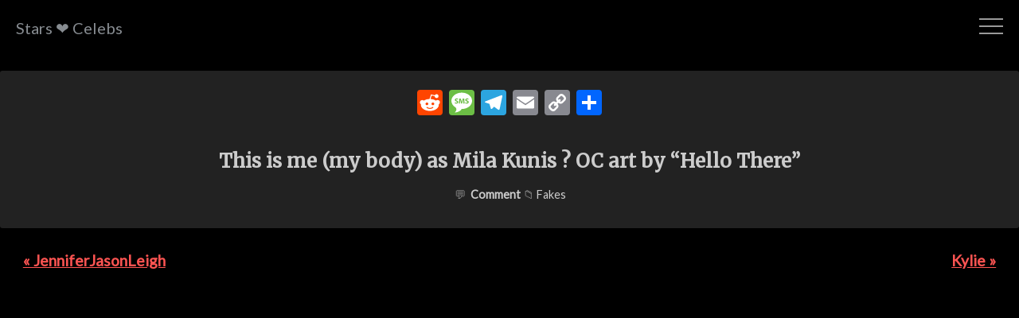

--- FILE ---
content_type: text/html; charset=UTF-8
request_url: https://celeb.scandalshack.com/this-is-me-my-body-as-mila-kunis-%F0%9F%98%82-oc-art-by-hello-there/
body_size: 17763
content:
<!DOCTYPE html>
<html lang="en-US">
<head >
<meta charset="UTF-8" />
<meta name="viewport" content="width=device-width, initial-scale=1" />
<title>This is me (my body) as Mila Kunis ? OC art by &#8220;Hello There&#8221;</title>
<meta name='robots' content='max-image-preview:large' />
<link rel='dns-prefetch' href='//static.addtoany.com' />
<link rel='dns-prefetch' href='//fonts.googleapis.com' />
<link rel="alternate" type="application/rss+xml" title="Stars ❤ Celebs &raquo; Feed" href="https://celeb.scandalshack.com/feed/" />
<link rel="alternate" title="oEmbed (JSON)" type="application/json+oembed" href="https://celeb.scandalshack.com/wp-json/oembed/1.0/embed?url=https%3A%2F%2Fceleb.scandalshack.com%2Fthis-is-me-my-body-as-mila-kunis-%25f0%259f%2598%2582-oc-art-by-hello-there%2F" />
<link rel="alternate" title="oEmbed (XML)" type="text/xml+oembed" href="https://celeb.scandalshack.com/wp-json/oembed/1.0/embed?url=https%3A%2F%2Fceleb.scandalshack.com%2Fthis-is-me-my-body-as-mila-kunis-%25f0%259f%2598%2582-oc-art-by-hello-there%2F&#038;format=xml" />
<link rel="canonical" href="https://celeb.scandalshack.com/this-is-me-my-body-as-mila-kunis-%f0%9f%98%82-oc-art-by-hello-there/" />
<style id='wp-img-auto-sizes-contain-inline-css' type='text/css'>
img:is([sizes=auto i],[sizes^="auto," i]){contain-intrinsic-size:3000px 1500px}
/*# sourceURL=wp-img-auto-sizes-contain-inline-css */
</style>

<link rel='stylesheet' id='modern-portfolio-pro-css' href='https://celeb.scandalshack.com/wp-content/themes/modern-portfolio-pro/style.css?ver=2.1.2' type='text/css' media='all' />
<style id='wp-emoji-styles-inline-css' type='text/css'>

	img.wp-smiley, img.emoji {
		display: inline !important;
		border: none !important;
		box-shadow: none !important;
		height: 1em !important;
		width: 1em !important;
		margin: 0 0.07em !important;
		vertical-align: -0.1em !important;
		background: none !important;
		padding: 0 !important;
	}
/*# sourceURL=wp-emoji-styles-inline-css */
</style>
<link rel='stylesheet' id='wp-block-library-css' href='https://celeb.scandalshack.com/wp-includes/css/dist/block-library/style.min.css?ver=6.9' type='text/css' media='all' />
<style id='global-styles-inline-css' type='text/css'>
:root{--wp--preset--aspect-ratio--square: 1;--wp--preset--aspect-ratio--4-3: 4/3;--wp--preset--aspect-ratio--3-4: 3/4;--wp--preset--aspect-ratio--3-2: 3/2;--wp--preset--aspect-ratio--2-3: 2/3;--wp--preset--aspect-ratio--16-9: 16/9;--wp--preset--aspect-ratio--9-16: 9/16;--wp--preset--color--black: #000000;--wp--preset--color--cyan-bluish-gray: #abb8c3;--wp--preset--color--white: #ffffff;--wp--preset--color--pale-pink: #f78da7;--wp--preset--color--vivid-red: #cf2e2e;--wp--preset--color--luminous-vivid-orange: #ff6900;--wp--preset--color--luminous-vivid-amber: #fcb900;--wp--preset--color--light-green-cyan: #7bdcb5;--wp--preset--color--vivid-green-cyan: #00d084;--wp--preset--color--pale-cyan-blue: #8ed1fc;--wp--preset--color--vivid-cyan-blue: #0693e3;--wp--preset--color--vivid-purple: #9b51e0;--wp--preset--gradient--vivid-cyan-blue-to-vivid-purple: linear-gradient(135deg,rgb(6,147,227) 0%,rgb(155,81,224) 100%);--wp--preset--gradient--light-green-cyan-to-vivid-green-cyan: linear-gradient(135deg,rgb(122,220,180) 0%,rgb(0,208,130) 100%);--wp--preset--gradient--luminous-vivid-amber-to-luminous-vivid-orange: linear-gradient(135deg,rgb(252,185,0) 0%,rgb(255,105,0) 100%);--wp--preset--gradient--luminous-vivid-orange-to-vivid-red: linear-gradient(135deg,rgb(255,105,0) 0%,rgb(207,46,46) 100%);--wp--preset--gradient--very-light-gray-to-cyan-bluish-gray: linear-gradient(135deg,rgb(238,238,238) 0%,rgb(169,184,195) 100%);--wp--preset--gradient--cool-to-warm-spectrum: linear-gradient(135deg,rgb(74,234,220) 0%,rgb(151,120,209) 20%,rgb(207,42,186) 40%,rgb(238,44,130) 60%,rgb(251,105,98) 80%,rgb(254,248,76) 100%);--wp--preset--gradient--blush-light-purple: linear-gradient(135deg,rgb(255,206,236) 0%,rgb(152,150,240) 100%);--wp--preset--gradient--blush-bordeaux: linear-gradient(135deg,rgb(254,205,165) 0%,rgb(254,45,45) 50%,rgb(107,0,62) 100%);--wp--preset--gradient--luminous-dusk: linear-gradient(135deg,rgb(255,203,112) 0%,rgb(199,81,192) 50%,rgb(65,88,208) 100%);--wp--preset--gradient--pale-ocean: linear-gradient(135deg,rgb(255,245,203) 0%,rgb(182,227,212) 50%,rgb(51,167,181) 100%);--wp--preset--gradient--electric-grass: linear-gradient(135deg,rgb(202,248,128) 0%,rgb(113,206,126) 100%);--wp--preset--gradient--midnight: linear-gradient(135deg,rgb(2,3,129) 0%,rgb(40,116,252) 100%);--wp--preset--font-size--small: 13px;--wp--preset--font-size--medium: 20px;--wp--preset--font-size--large: 36px;--wp--preset--font-size--x-large: 42px;--wp--preset--spacing--20: 0.44rem;--wp--preset--spacing--30: 0.67rem;--wp--preset--spacing--40: 1rem;--wp--preset--spacing--50: 1.5rem;--wp--preset--spacing--60: 2.25rem;--wp--preset--spacing--70: 3.38rem;--wp--preset--spacing--80: 5.06rem;--wp--preset--shadow--natural: 6px 6px 9px rgba(0, 0, 0, 0.2);--wp--preset--shadow--deep: 12px 12px 50px rgba(0, 0, 0, 0.4);--wp--preset--shadow--sharp: 6px 6px 0px rgba(0, 0, 0, 0.2);--wp--preset--shadow--outlined: 6px 6px 0px -3px rgb(255, 255, 255), 6px 6px rgb(0, 0, 0);--wp--preset--shadow--crisp: 6px 6px 0px rgb(0, 0, 0);}:where(.is-layout-flex){gap: 0.5em;}:where(.is-layout-grid){gap: 0.5em;}body .is-layout-flex{display: flex;}.is-layout-flex{flex-wrap: wrap;align-items: center;}.is-layout-flex > :is(*, div){margin: 0;}body .is-layout-grid{display: grid;}.is-layout-grid > :is(*, div){margin: 0;}:where(.wp-block-columns.is-layout-flex){gap: 2em;}:where(.wp-block-columns.is-layout-grid){gap: 2em;}:where(.wp-block-post-template.is-layout-flex){gap: 1.25em;}:where(.wp-block-post-template.is-layout-grid){gap: 1.25em;}.has-black-color{color: var(--wp--preset--color--black) !important;}.has-cyan-bluish-gray-color{color: var(--wp--preset--color--cyan-bluish-gray) !important;}.has-white-color{color: var(--wp--preset--color--white) !important;}.has-pale-pink-color{color: var(--wp--preset--color--pale-pink) !important;}.has-vivid-red-color{color: var(--wp--preset--color--vivid-red) !important;}.has-luminous-vivid-orange-color{color: var(--wp--preset--color--luminous-vivid-orange) !important;}.has-luminous-vivid-amber-color{color: var(--wp--preset--color--luminous-vivid-amber) !important;}.has-light-green-cyan-color{color: var(--wp--preset--color--light-green-cyan) !important;}.has-vivid-green-cyan-color{color: var(--wp--preset--color--vivid-green-cyan) !important;}.has-pale-cyan-blue-color{color: var(--wp--preset--color--pale-cyan-blue) !important;}.has-vivid-cyan-blue-color{color: var(--wp--preset--color--vivid-cyan-blue) !important;}.has-vivid-purple-color{color: var(--wp--preset--color--vivid-purple) !important;}.has-black-background-color{background-color: var(--wp--preset--color--black) !important;}.has-cyan-bluish-gray-background-color{background-color: var(--wp--preset--color--cyan-bluish-gray) !important;}.has-white-background-color{background-color: var(--wp--preset--color--white) !important;}.has-pale-pink-background-color{background-color: var(--wp--preset--color--pale-pink) !important;}.has-vivid-red-background-color{background-color: var(--wp--preset--color--vivid-red) !important;}.has-luminous-vivid-orange-background-color{background-color: var(--wp--preset--color--luminous-vivid-orange) !important;}.has-luminous-vivid-amber-background-color{background-color: var(--wp--preset--color--luminous-vivid-amber) !important;}.has-light-green-cyan-background-color{background-color: var(--wp--preset--color--light-green-cyan) !important;}.has-vivid-green-cyan-background-color{background-color: var(--wp--preset--color--vivid-green-cyan) !important;}.has-pale-cyan-blue-background-color{background-color: var(--wp--preset--color--pale-cyan-blue) !important;}.has-vivid-cyan-blue-background-color{background-color: var(--wp--preset--color--vivid-cyan-blue) !important;}.has-vivid-purple-background-color{background-color: var(--wp--preset--color--vivid-purple) !important;}.has-black-border-color{border-color: var(--wp--preset--color--black) !important;}.has-cyan-bluish-gray-border-color{border-color: var(--wp--preset--color--cyan-bluish-gray) !important;}.has-white-border-color{border-color: var(--wp--preset--color--white) !important;}.has-pale-pink-border-color{border-color: var(--wp--preset--color--pale-pink) !important;}.has-vivid-red-border-color{border-color: var(--wp--preset--color--vivid-red) !important;}.has-luminous-vivid-orange-border-color{border-color: var(--wp--preset--color--luminous-vivid-orange) !important;}.has-luminous-vivid-amber-border-color{border-color: var(--wp--preset--color--luminous-vivid-amber) !important;}.has-light-green-cyan-border-color{border-color: var(--wp--preset--color--light-green-cyan) !important;}.has-vivid-green-cyan-border-color{border-color: var(--wp--preset--color--vivid-green-cyan) !important;}.has-pale-cyan-blue-border-color{border-color: var(--wp--preset--color--pale-cyan-blue) !important;}.has-vivid-cyan-blue-border-color{border-color: var(--wp--preset--color--vivid-cyan-blue) !important;}.has-vivid-purple-border-color{border-color: var(--wp--preset--color--vivid-purple) !important;}.has-vivid-cyan-blue-to-vivid-purple-gradient-background{background: var(--wp--preset--gradient--vivid-cyan-blue-to-vivid-purple) !important;}.has-light-green-cyan-to-vivid-green-cyan-gradient-background{background: var(--wp--preset--gradient--light-green-cyan-to-vivid-green-cyan) !important;}.has-luminous-vivid-amber-to-luminous-vivid-orange-gradient-background{background: var(--wp--preset--gradient--luminous-vivid-amber-to-luminous-vivid-orange) !important;}.has-luminous-vivid-orange-to-vivid-red-gradient-background{background: var(--wp--preset--gradient--luminous-vivid-orange-to-vivid-red) !important;}.has-very-light-gray-to-cyan-bluish-gray-gradient-background{background: var(--wp--preset--gradient--very-light-gray-to-cyan-bluish-gray) !important;}.has-cool-to-warm-spectrum-gradient-background{background: var(--wp--preset--gradient--cool-to-warm-spectrum) !important;}.has-blush-light-purple-gradient-background{background: var(--wp--preset--gradient--blush-light-purple) !important;}.has-blush-bordeaux-gradient-background{background: var(--wp--preset--gradient--blush-bordeaux) !important;}.has-luminous-dusk-gradient-background{background: var(--wp--preset--gradient--luminous-dusk) !important;}.has-pale-ocean-gradient-background{background: var(--wp--preset--gradient--pale-ocean) !important;}.has-electric-grass-gradient-background{background: var(--wp--preset--gradient--electric-grass) !important;}.has-midnight-gradient-background{background: var(--wp--preset--gradient--midnight) !important;}.has-small-font-size{font-size: var(--wp--preset--font-size--small) !important;}.has-medium-font-size{font-size: var(--wp--preset--font-size--medium) !important;}.has-large-font-size{font-size: var(--wp--preset--font-size--large) !important;}.has-x-large-font-size{font-size: var(--wp--preset--font-size--x-large) !important;}
/*# sourceURL=global-styles-inline-css */
</style>

<style id='classic-theme-styles-inline-css' type='text/css'>
/*! This file is auto-generated */
.wp-block-button__link{color:#fff;background-color:#32373c;border-radius:9999px;box-shadow:none;text-decoration:none;padding:calc(.667em + 2px) calc(1.333em + 2px);font-size:1.125em}.wp-block-file__button{background:#32373c;color:#fff;text-decoration:none}
/*# sourceURL=/wp-includes/css/classic-themes.min.css */
</style>
<link rel='stylesheet' id='bonfire-taptap-css-css' href='https://celeb.scandalshack.com/wp-content/plugins/taptap-by-bonfire/taptap.css?ver=1' type='text/css' media='all' />
<link rel='stylesheet' id='taptap-fonts-css' href='//fonts.googleapis.com/css?family=Montserrat%3A400%2C700%7CVarela+Round%7CHind+Siliguri%3A400%2C600%7CDosis%3A600%7CRoboto%3A100%2C400%7CRoboto+Condensed%3A400%2C700%7CBree+Serif%7CDroid+Serif%3A400&#038;ver=1.0.0' type='text/css' media='all' />
<link rel='stylesheet' id='dashicons-css' href='https://celeb.scandalshack.com/wp-includes/css/dashicons.min.css?ver=6.9' type='text/css' media='all' />
<link rel='stylesheet' id='google-fonts-css' href='//fonts.googleapis.com/css?family=Lato%3A300%2C400%7CMerriweather%3A400%2C300&#038;ver=2.1.2' type='text/css' media='all' />
<link rel='stylesheet' id='wpdreams-asl-basic-css' href='https://celeb.scandalshack.com/wp-content/plugins/ajax-search-lite/css/style.basic.css?ver=4.13.4' type='text/css' media='all' />
<style id='wpdreams-asl-basic-inline-css' type='text/css'>

					div[id*='ajaxsearchlitesettings'].searchsettings .asl_option_inner label {
						font-size: 0px !important;
						color: rgba(0, 0, 0, 0);
					}
					div[id*='ajaxsearchlitesettings'].searchsettings .asl_option_inner label:after {
						font-size: 11px !important;
						position: absolute;
						top: 0;
						left: 0;
						z-index: 1;
					}
					.asl_w_container {
						width: 100%;
						margin: 0px 0px 0px 0px;
						min-width: 200px;
					}
					div[id*='ajaxsearchlite'].asl_m {
						width: 100%;
					}
					div[id*='ajaxsearchliteres'].wpdreams_asl_results div.resdrg span.highlighted {
						font-weight: bold;
						color: rgba(217, 49, 43, 1);
						background-color: rgba(238, 238, 238, 1);
					}
					div[id*='ajaxsearchliteres'].wpdreams_asl_results .results img.asl_image {
						width: 70px;
						height: 70px;
						object-fit: cover;
					}
					div[id*='ajaxsearchlite'].asl_r .results {
						max-height: none;
					}
					div[id*='ajaxsearchlite'].asl_r {
						position: absolute;
					}
				
						div.asl_r.asl_w.vertical .results .item::after {
							display: block;
							position: absolute;
							bottom: 0;
							content: '';
							height: 1px;
							width: 100%;
							background: #D8D8D8;
						}
						div.asl_r.asl_w.vertical .results .item.asl_last_item::after {
							display: none;
						}
					
/*# sourceURL=wpdreams-asl-basic-inline-css */
</style>
<link rel='stylesheet' id='wpdreams-asl-instance-css' href='https://celeb.scandalshack.com/wp-content/plugins/ajax-search-lite/css/style-curvy-black.css?ver=4.13.4' type='text/css' media='all' />
<link rel='stylesheet' id='addtoany-css' href='https://celeb.scandalshack.com/wp-content/plugins/add-to-any/addtoany.min.css?ver=1.16' type='text/css' media='all' />
<script type="c1cd21f264f0ee4d9a87d278-text/javascript" id="addtoany-core-js-before">
/* <![CDATA[ */
window.a2a_config=window.a2a_config||{};a2a_config.callbacks=[];a2a_config.overlays=[];a2a_config.templates={};
a2a_config.overlays.push({
    services: ['pinterest','sms','telegram','facebook_messenger','whatsapp','email','copy_link'],
    size: '32',
    style: 'vertical',
    position: 'top right',
    useImage: true
});

//# sourceURL=addtoany-core-js-before
/* ]]> */
</script>
<script type="c1cd21f264f0ee4d9a87d278-text/javascript" defer src="https://static.addtoany.com/menu/page.js" id="addtoany-core-js"></script>
<script type="c1cd21f264f0ee4d9a87d278-text/javascript" src="https://celeb.scandalshack.com/wp-includes/js/jquery/jquery.min.js?ver=3.7.1" id="jquery-core-js"></script>
<script type="c1cd21f264f0ee4d9a87d278-text/javascript" src="https://celeb.scandalshack.com/wp-includes/js/jquery/jquery-migrate.min.js?ver=3.4.1" id="jquery-migrate-js"></script>
<script type="c1cd21f264f0ee4d9a87d278-text/javascript" defer src="https://celeb.scandalshack.com/wp-content/plugins/add-to-any/addtoany.min.js?ver=1.1" id="addtoany-jquery-js"></script>
<script type="c1cd21f264f0ee4d9a87d278-text/javascript" src="https://celeb.scandalshack.com/wp-content/plugins/taptap-by-bonfire/taptap-accordion.js?ver=1" id="bonfire-taptap-accordion-js"></script>
<script type="c1cd21f264f0ee4d9a87d278-text/javascript" src="https://celeb.scandalshack.com/wp-content/themes/modern-portfolio-pro/js/responsive-menu.js?ver=1.0.0" id="mpp-responsive-menu-js"></script>
<link rel="https://api.w.org/" href="https://celeb.scandalshack.com/wp-json/" /><link rel="alternate" title="JSON" type="application/json" href="https://celeb.scandalshack.com/wp-json/wp/v2/posts/3473" /><link rel="EditURI" type="application/rsd+xml" title="RSD" href="https://celeb.scandalshack.com/xmlrpc.php?rsd" />
<!-- BEGIN CUSTOM COLORS (WP THEME CUSTOMIZER) -->
<style>
/**************************************************************
*** CUSTOM COLORS + SETTINGS
**************************************************************/
/* show hovers on non-touch devices only */
/* menu label hover */
.taptap-menu-button-wrapper:hover .taptap-menu-button-label { color:; }
/* logo hover */
.taptap-logo a:hover { color:; }
/* serach label hover */
.taptap-search-button-wrapper:hover .taptap-search-button-label { color:; }
/* search button hover*/
.taptap-search-button-wrapper:hover .taptap-search-button { border-color:#ddd; }
.taptap-search-button-wrapper:hover .taptap-search-button::after { background-color:#ddd; }
/* search close button hover */
.taptap-search-close-wrapper:hover .taptap-search-close-inner::before,
.taptap-search-close-wrapper:hover .taptap-search-close-inner::after { background-color:#ddd; }
/* search clear field button hover */
.taptap-search-clear-wrapper:hover .taptap-search-clear { background-color:#666; }
/* current menu item hover */
.taptap-by-bonfire ul li.current-menu-item.full-item-arrow-hover > a,
.taptap-by-bonfire ul li.current-menu-item > a:hover { color:; }
/* current submenu item hover */
.taptap-by-bonfire .sub-menu .current-menu-item.full-item-arrow-hover > a,
.taptap-by-bonfire .sub-menu .current-menu-item > a:hover { color:; }
/* menu item icon hover */
.taptap-by-bonfire ul li a:hover i,
.taptap-by-bonfire ul li.full-item-arrow-hover a i { color:; }
/* submenu item icon hover */
.taptap-by-bonfire .sub-menu a:hover i,
.taptap-by-bonfire .sub-menu .full-item-arrow-hover a i { color:; }
/* menu item hovers */
.taptap-by-bonfire ul li.full-item-arrow-hover > a,
.taptap-by-bonfire ul li a:hover { color:#dd3333; }
.taptap-by-bonfire ul.sub-menu li.full-item-arrow-hover > a,
.taptap-by-bonfire ul.sub-menu li a:hover { color:#dd3333; }
/* submenu arrow hover */
.full-item-arrow-hover > .taptap-sub-arrow .taptap-sub-arrow-inner::before,
.full-item-arrow-hover > .taptap-sub-arrow .taptap-sub-arrow-inner::after,
.taptap-sub-arrow:hover .taptap-sub-arrow-inner::before,
.taptap-sub-arrow:hover .taptap-sub-arrow-inner::after { background-color:#dd3333; }
/* menu button hover */
.taptap-menu-button-wrapper:hover .taptap-main-menu-button:before,
.taptap-menu-button-wrapper:hover .taptap-main-menu-button div.taptap-main-menu-button-middle:before,
.taptap-menu-button-wrapper:hover .taptap-main-menu-button:after,
.taptap-menu-button-wrapper:hover .taptap-main-menu-button-two:before,
.taptap-menu-button-wrapper:hover .taptap-main-menu-button-two div.taptap-main-menu-button-two-middle:before,
.taptap-menu-button-wrapper:hover .taptap-main-menu-button-two:after,
.taptap-menu-button-wrapper:hover .taptap-main-menu-button-three:before,
.taptap-menu-button-wrapper:hover .taptap-main-menu-button-three div.taptap-main-menu-button-three-middle:before,
.taptap-menu-button-wrapper:hover .taptap-main-menu-button-three:after,
.taptap-menu-button-wrapper:hover .taptap-main-menu-button-four:before,
.taptap-menu-button-wrapper:hover .taptap-main-menu-button-four div.taptap-main-menu-button-four-middle:before,
.taptap-menu-button-wrapper:hover .taptap-main-menu-button-four:after,
.taptap-menu-button-wrapper:hover .taptap-main-menu-button-five:before,
.taptap-menu-button-wrapper:hover .taptap-main-menu-button-five div.taptap-main-menu-button-five-middle:before,
.taptap-menu-button-wrapper:hover .taptap-main-menu-button-five:after,
.taptap-menu-button-wrapper:hover .taptap-main-menu-button-six:before,
.taptap-menu-button-wrapper:hover .taptap-main-menu-button-six:after {
    background-color:#ddd;
}
/* menu bars hover (if menu opened) */
.taptap-menu-active:hover .taptap-main-menu-button:before,
.taptap-menu-active:hover .taptap-main-menu-button div.taptap-main-menu-button-middle:before,
.taptap-menu-active:hover .taptap-main-menu-button:after,
.taptap-menu-active:hover .taptap-main-menu-button-two:before,
.taptap-menu-active:hover .taptap-main-menu-button-two div.taptap-main-menu-button-two-middle:before,
.taptap-menu-active:hover .taptap-main-menu-button-two:after,
.taptap-menu-active:hover .taptap-main-menu-button-three:before,
.taptap-menu-active:hover .taptap-main-menu-button-three div.taptap-main-menu-button-three-middle:before,
.taptap-menu-active:hover .taptap-main-menu-button-three:after,
.taptap-menu-active:hover .taptap-main-menu-button-four:before,
.taptap-menu-active:hover .taptap-main-menu-button-four div.taptap-main-menu-button-four-middle:before,
.taptap-menu-active:hover .taptap-main-menu-button-four:after,
.taptap-menu-active:hover .taptap-main-menu-button-five:before,
.taptap-menu-active:hover .taptap-main-menu-button-five div.taptap-main-menu-button-five-middle:before,
.taptap-menu-active:hover .taptap-main-menu-button-five:after,
.taptap-menu-active:hover .taptap-main-menu-button-six:before,
.taptap-menu-active:hover .taptap-main-menu-button-six:after {
    background-color:;
}        

/* MENU BUTTON */
/* menu button opacity */
.taptap-menu-button-wrapper { opacity:; }
/* menu button */
.taptap-main-menu-button:before,
.taptap-main-menu-button div.taptap-main-menu-button-middle:before,
.taptap-main-menu-button:after,
.taptap-main-menu-button-two:before,
.taptap-main-menu-button-two div.taptap-main-menu-button-two-middle:before,
.taptap-main-menu-button-two:after,
.taptap-main-menu-button-three:before,
.taptap-main-menu-button-three div.taptap-main-menu-button-three-middle:before,
.taptap-main-menu-button-three:after,
.taptap-main-menu-button-four:before,
.taptap-main-menu-button-four div.taptap-main-menu-button-four-middle:before,
.taptap-main-menu-button-four:after,
.taptap-main-menu-button-five:before,
.taptap-main-menu-button-five div.taptap-main-menu-button-five-middle:before,
.taptap-main-menu-button-five:after,
.taptap-main-menu-button-six:before,
.taptap-main-menu-button-six:after {
    background-color:;
    }
/* menu button (if menu opened) */
.taptap-menu-active .taptap-main-menu-button:before,
.taptap-menu-active .taptap-main-menu-button div.taptap-main-menu-button-middle:before,
.taptap-menu-active .taptap-main-menu-button:after,
.taptap-menu-active .taptap-main-menu-button-two:before,
.taptap-menu-active .taptap-main-menu-button-two div.taptap-main-menu-button-two-middle:before,
.taptap-menu-active .taptap-main-menu-button-two:after,
.taptap-menu-active .taptap-main-menu-button-three:before,
.taptap-menu-active .taptap-main-menu-button-three div.taptap-main-menu-button-three-middle:before,
.taptap-menu-active .taptap-main-menu-button-three:after,
.taptap-menu-active .taptap-main-menu-button-four:before,
.taptap-menu-active .taptap-main-menu-button-four div.taptap-main-menu-button-four-middle:before,
.taptap-menu-active .taptap-main-menu-button-four:after,
.taptap-menu-active .taptap-main-menu-button-five:before,
.taptap-menu-active .taptap-main-menu-button-five div.taptap-main-menu-button-five-middle:before,
.taptap-menu-active .taptap-main-menu-button-five:after,
.taptap-menu-active .taptap-main-menu-button-six:before,
.taptap-menu-active .taptap-main-menu-button-six:after { background-color:; }
/* menu button animations (-/X) */
/* X SIGN ANIMATION */
    /* button style #1 top bar*/
    .taptap-menu-active .taptap-main-menu-button:before {
        transform:translateY(9px) rotate(45deg);
        -moz-transform:translateY(9px) rotate(45deg);
        -webkit-transform:translateY(9px) rotate(45deg);
    }
    /* button style #1 bottom bar*/
    .taptap-menu-active .taptap-main-menu-button:after {
        transform:translateY(-9px) rotate(-45deg);
        -moz-transform:translateY(-9px) rotate(-45deg);
        -webkit-transform:translateY(-9px) rotate(-45deg);
    }
    /* button style #1 middle bar*/
    .taptap-menu-active div.taptap-main-menu-button-middle:before {
        opacity:0;
        pointer-events:none;
        
        -webkit-transform:translateX(-20px);
        -moz-transform:translateX(-20px);
        transform:translateX(-20px);
        
        -webkit-transition:all .25s ease, opacity .25s ease .025s;
        -moz-transition:all .25s ease, opacity .25s ease .025s;
        transition:all .25s ease, opacity .25s ease .025s;
    }
    /* button style #2 top bar*/
    .taptap-menu-active .taptap-main-menu-button-two:before {
        transform:translateY(9px) rotate(45deg);
        -moz-transform:translateY(9px) rotate(45deg);
        -webkit-transform:translateY(9px) rotate(45deg);
    }
    .taptap-menu-active .taptap-main-menu-button-two:hover:before { width:30px; }
    /* button style #2 bottom bar*/
    .taptap-menu-active .taptap-main-menu-button-two:after {
        width:30px;
        margin-left:0;
        transform:translateY(-9px) rotate(-45deg);
        -moz-transform:translateY(-9px) rotate(-45deg);
        -webkit-transform:translateY(-9px) rotate(-45deg);
    }
    /* button style #2 middle bar*/
    .taptap-menu-active div.taptap-main-menu-button-two-middle:before {
        opacity:0;
        pointer-events:none;
        
        -webkit-transform:translateX(-20px);
        -moz-transform:translateX(-20px);
        transform:translateX(-20px);
        
        -webkit-transition:all .25s ease, opacity .25s ease .025s;
        -moz-transition:all .25s ease, opacity .25s ease .025s;
        transition:all .25s ease, opacity .25s ease .025s;
    }
    /* button style #3 top bar*/
    .taptap-menu-active .taptap-main-menu-button-three:before {
        transform:translateY(9px) rotate(45deg);
        -moz-transform:translateY(9px) rotate(45deg);
        -webkit-transform:translateY(9px) rotate(45deg);
    }
    /* button style #3 bottom bar*/
    .taptap-menu-active .taptap-main-menu-button-three:after {
        transform:translateY(-9px) rotate(-45deg);
        -moz-transform:translateY(-9px) rotate(-45deg);
        -webkit-transform:translateY(-9px) rotate(-45deg);
    }
    /* button style #3 middle bar*/
    .taptap-menu-active div.taptap-main-menu-button-three-middle:before {
        opacity:0;
        pointer-events:none;
        
        -webkit-transform:translateX(-20px);
        -moz-transform:translateX(-20px);
        transform:translateX(-20px);
        
        -webkit-transition:all .25s ease, opacity .25s ease .025s;
        -moz-transition:all .25s ease, opacity .25s ease .025s;
        transition:all .25s ease, opacity .25s ease .025s;
    }
    /* button style #4 top bar*/
    .taptap-menu-active .taptap-main-menu-button-four:before {
        transform:translateY(9px) rotate(45deg);
        -moz-transform:translateY(9px) rotate(45deg);
        -webkit-transform:translateY(9px) rotate(45deg);
    }
    .taptap-menu-active .taptap-main-menu-button-four:hover:before { width:25px; }
    /* button style #4 bottom bar*/
    .taptap-menu-active .taptap-main-menu-button-four:after {
        width:25px;
        transform:translateY(-9px) rotate(-45deg);
        -moz-transform:translateY(-9px) rotate(-45deg);
        -webkit-transform:translateY(-9px) rotate(-45deg);
    }
    /* button style #4 middle bar*/
    .taptap-menu-active div.taptap-main-menu-button-four-middle:before {
        opacity:0;
        pointer-events:none;
        
        -webkit-transform:translateX(-20px);
        -moz-transform:translateX(-20px);
        transform:translateX(-20px);
        
        -webkit-transition:all .25s ease, opacity .25s ease .025s;
        -moz-transition:all .25s ease, opacity .25s ease .025s;
        transition:all .25s ease, opacity .25s ease .025s;
    }
    /* button style #5 top bar*/
    .taptap-menu-active .taptap-main-menu-button-five:before {
        transform:translateY(11px) rotate(45deg);
        -moz-transform:translateY(11px) rotate(45deg);
        -webkit-transform:translateY(11px) rotate(45deg);
    }
    /* button style #5 bottom bar*/
    .taptap-menu-active .taptap-main-menu-button-five:after {
        transform:translateY(-11px) rotate(-45deg);
        -moz-transform:translateY(-11px) rotate(-45deg);
        -webkit-transform:translateY(-11px) rotate(-45deg);
    }
    /* button style #5 middle bar*/
    .taptap-menu-active div.taptap-main-menu-button-five-middle:before {
        opacity:0;
        pointer-events:none;
        
        -webkit-transform:translateX(-20px);
        -moz-transform:translateX(-20px);
        transform:translateX(-20px);
        
        -webkit-transition:all .25s ease, opacity .25s ease .025s;
        -moz-transition:all .25s ease, opacity .25s ease .025s;
        transition:all .25s ease, opacity .25s ease .025s;
    }
    /* button style #6 top bar*/
    .taptap-menu-active .taptap-main-menu-button-six:before {
        transform:translateY(4px) rotate(45deg);
        -moz-transform:translateY(4px) rotate(45deg);
        -webkit-transform:translateY(4px) rotate(45deg);
    }
    /* button style #6 bottom bar*/
    .taptap-menu-active .taptap-main-menu-button-six:after {
        transform:translateY(-4px) rotate(-45deg);
        -moz-transform:translateY(-4px) rotate(-45deg);
        -webkit-transform:translateY(-4px) rotate(-45deg);
    }
/* menu button animation speed + logo/search hover speeds */
.taptap-menu-button-label,
.taptap-search-button-label,
.taptap-search-button,
.taptap-search-button::after,
.taptap-logo a,
.taptap-search-close-inner::before,
.taptap-search-close-inner::after,
.taptap-search-clear,
.taptap-main-menu-button:before,
.taptap-main-menu-button div.taptap-main-menu-button-middle:before,
.taptap-main-menu-button:after,
.taptap-main-menu-button-two:before,
.taptap-main-menu-button-two div.taptap-main-menu-button-two-middle:before,
.taptap-main-menu-button-two:after,
.taptap-main-menu-button-three:before,
.taptap-main-menu-button-three div.taptap-main-menu-button-three-middle:before,
.taptap-main-menu-button-three:after,
.taptap-main-menu-button-four:before,
.taptap-main-menu-button-four div.taptap-main-menu-button-four-middle:before,
.taptap-main-menu-button-four:after,
.taptap-main-menu-button-five:before,
.taptap-main-menu-button-five div.taptap-main-menu-button-five-middle:before,
.taptap-main-menu-button-five:after,
.taptap-main-menu-button-six:before,
.taptap-main-menu-button-six:after {
    -webkit-transition:all s ease !important;
    -moz-transition:all s ease !important;
    transition:all s ease !important;
}
/* menu button top, side distances + right position */
.taptap-menu-button-wrapper { top:px; }
    .taptap-menu-button-wrapper {
        right:15px;
        left:auto;
    }
/* if menu button hidden, remove button height and set default label position to 0 */
/* menu button label customization */
.taptap-menu-button-label {
    left:px;
    top:px;
    color:;
    font-size:px;
    letter-spacing:px;
}
/* menu button label font + theme font */
    .taptap-menu-button-label {
        font-family:Lato;
    }

/* LOGO */
/* logo font size + letter spacing */
.taptap-logo a {
    color:;
    font-size:20px;
    letter-spacing:px;
}
/* logo font + theme font */
    .taptap-logo a {
        font-family:Lato;
    }
/* logo image size + top/side distances + right positioning */
.taptap-logo-image img { max-height:px; }
.taptap-logo-wrapper { top:px; }
    .taptap-logo-wrapper {
        left:15px;
        -webkit-transform:translateX(0);
        -moz-transform:translateX(0);
        transform:translateX(0);
    }

/* SEARCH */
/* search button */
.taptap-search-button {
    border-color:;
        }
.taptap-search-button::after {
    background-color:;
    }
/* search button top, side distances + right position */
.taptap-search-button-wrapper { top:px; }
    .taptap-search-button-wrapper {
        left:60px;
        right:auto;
    }
/* if search button hidden, remove button height and set default label position to 0 */
.taptap-search-button-wrapper { height:auto; }
.taptap-search-button-label { top:0; left:0; }
/* search button label customization */
.taptap-search-button-label {
    left:px;
    top:px;
    color:;
    font-size:px;
    letter-spacing:px;
}
/* search button label font + theme font */
    .taptap-search-button-label {
        font-family:Lato;
    }
/* search form background + background color + animation speed */
.taptap-search-wrapper,
.taptap-search-background {
    height:px;
    
    -webkit-transition:-webkit-transform s ease 0s, top 0s ease s;
    -moz-transition:-moz-transform s ease 0s, top 0s ease s;
    transition:transform s ease 0s, top 0s ease s;
}
.taptap-search-background {
    opacity:;
    background-color:;
}
.taptap-search-wrapper-active {
    -webkit-transition:-webkit-transform s ease 0s, top 0s ease 0s !important;
    -moz-transition:-moz-transform s ease 0s, top 0s ease 0s !important;
    transition:transform s ease 0s, top 0s ease 0s !important;
}
.taptap-search-overlay {
    background-color:;
    -webkit-transition:opacity s ease 0s, top 0s ease s;
    -moz-transition:opacity s ease 0s, top 0s ease s;
    transition:opacity s ease 0s, top 0s ease s;
}
.taptap-search-overlay-active {
    opacity:;
    -webkit-transition:opacity s ease 0s, top 0s ease 0s;
    -moz-transition:opacity s ease 0s, top 0s ease 0s;
    transition:opacity s ease 0s, top 0s ease 0s;
}
/* search form placeholder */
#searchform input::-webkit-input-placeholder { font-size:px; color: !important; }
#searchform input:-moz-placeholder { font-size:px; color: !important; }
#searchform input::-moz-placeholder { font-size:px; color: !important; }
#searchform input:-ms-input-placeholder { font-size:px; color: !important; }
/* search form text color + align + padding if clear field hidden */
.taptap-search-wrapper #searchform input {
    color:;
    font-size:px;
    letter-spacing:px;
        }
/* search field font */
    .taptap-search-wrapper #searchform input {
        font-family:Lato;
    }
/* search form close button */
.taptap-search-close-inner::before,
.taptap-search-close-inner::after { background-color:; }
/* search clear field button */
.taptap-search-clear { background-color:; }
/* make search field X the same color as search field background */
.taptap-search-clear::before,
.taptap-search-clear::after { background-color:; }

/* HEADER */
/* header height + background color */
.taptap-header {
    height:px;
    background-color:;
    opacity:;
}
/* show header shadow */

/* MENU CONTAINER */
/* background color */
.taptap-background-color {
    opacity:;
    background-color:#cc0000;
}
/* pulsating background colors + speed */
.taptap-background-color {
    animation-name:TapTapPulse;
    animation-duration:10s;
    animation-iteration-count:infinite;
}
@keyframes TapTapPulse {
0% { background-color:#cc0000; }
33% { background-color:#ffa500; }
66% { background-color:#0000cc; }
100 { background-color:#cc0000; }
}
/* background image opacity + horizontal/vertical alignment */
.taptap-background-image {
    opacity:;
    background-position: ;
}
/* background pattern */
/* menu container top/bottom padding */
.taptap-main-inner-inner {
    padding-top:50px;
    padding-bottom:px;
    padding-left:px;
    padding-right:px;
}
/* max content width */
.taptap-contents-wrapper {
    max-width:px;
}
/* menu container appearance speed */
.taptap-main-wrapper {
    -webkit-transition:-webkit-transform s ease, top 0s ease s, opacity s ease 0s;
    -moz-transition:-moz-transform s ease, top 0s ease s, opacity s ease 0s;
    transition:transform s ease, top 0s ease s, opacity s ease 0s;
}
.taptap-main-wrapper-active {
    -webkit-transition:-webkit-transform s ease, top 0s ease 0s, opacity s ease 0s;
    -moz-transition:-moz-transform s ease, top 0s ease 0s, opacity s ease 0s;
    transition:transform s ease, top 0s ease 0s, opacity s ease 0s;
}
.taptap-background-color,
.taptap-background-image {
    -webkit-transition:-webkit-transform s ease, top 0s ease s;
    -moz-transition:-moz-transform s ease, top 0s ease s;
    transition:transform s ease, top 0s ease s;
}
.taptap-background-color-active,
.taptap-background-image-active {
    -webkit-transition:-webkit-transform s ease, top 0s ease 0s;
    -moz-transition:-moz-transform s ease, top 0s ease 0s;
    transition:transform s ease, top 0s ease 0s;
}
/* menu contents horizontal alignment */
/* menu contents vertical alignment */
/* menu animations (top/left/right/bottom/fade) */
.taptap-main-wrapper {
    -webkit-transform:translateY(-125%) scale(0.75);
    -moz-transform:translateY(-125%) scale(0.75);
    transform:translateY(-125%) scale(0.75);
}
.taptap-main-wrapper-active {
    -webkit-transform:translateY(0) scale(1);
    -moz-transform:translateY(0) scale(1);
    transform:translateY(0) scale(1);
}

/* BACKGROUND OVERLAY */
/* background overlay opacity + color + animation speed */
.taptap-background-overlay {
    background-color:;
    
    -webkit-transition:opacity s ease, top 0s ease s;
    -moz-transition:opacity s ease, top 0s ease s;
    transition:opacity s ease, top 0s ease s;
}
.taptap-background-overlay-active {
    opacity:;
    
    -webkit-transition:opacity s ease, top 0s ease 0s;
    -moz-transition:opacity s ease, top 0s ease 0s;
    transition:opacity s ease, top 0s ease 0s;
}

/* HEADING + SUBHEADING */
/* headings */
.taptap-heading,
.taptap-heading a,
.taptap-heading a:hover { color:; }
.taptap-subheading,
.taptap-subheading a,
.taptap-subheading a:hover { color:; }
/* heading */
.taptap-heading,
.taptap-heading a {
    font-size:px;
    letter-spacing:px;
    line-height:px;
}
/* subheading */
.taptap-subheading {
    margin-top:px;
}
.taptap-subheading,
.taptap-subheading a {
    font-size:px;
    letter-spacing:px;
    line-height:px;
}
/* heading font */
    .taptap-heading,
    .taptap-heading a {
        font-family:Lato;
    }

/* subheading font */
    .taptap-subheading,
    .taptap-subheading a {
        font-family:Lato;
    }

/* HEADING IMAGE */
.taptap-image {
    margin-top:px;
    margin-bottom:px;
}
.taptap-image img {
    max-width:px;
}

/* MENUS */
/* menu */
.taptap-by-bonfire ul li a {
    color:#ffffff;
    font-size:18px;
    letter-spacing:px;
    margin-top:px;
}
.taptap-by-bonfire > .menu > li.menu-item-has-children > span { margin-top:px; }
/* submenu */
.taptap-by-bonfire .sub-menu a {
    color:#ffffff;
    font-size:18px;
    letter-spacing:px;
    margin-bottom:px;
}
/* drop-down arrow position (top-level) */
.taptap-by-bonfire > .menu > li.menu-item-has-children > span { top:px; }
/* drop-down arrow position (sub-level) */
.taptap-by-bonfire .sub-menu li.menu-item-has-children span { top:px; }
/* submenu arrow */
.taptap-sub-arrow .taptap-sub-arrow-inner::before,
.taptap-sub-arrow .taptap-sub-arrow-inner::after { background-color:#ffffff; }
.taptap-by-bonfire .menu li span { border-color:; }
/* current menu items */
.taptap-by-bonfire ul li.current-menu-item > a { color:#666666; }
.taptap-by-bonfire .sub-menu .current-menu-item > a { color:; }
/* menu font */
    .taptap-by-bonfire ul li a {
        font-family:Lato;
    }

/* MENU ITEM DESCRIPTIONS */
.taptap-menu-item-description {
    color:;
    font-size:px;
    padding-top:px;
    padding-bottom:px;
    line-height:px;
    letter-spacing:px;
}
    .taptap-menu-item-description {
        font-family:Lato;
    }

/* MENU ITEM ICONS */
/* menu icons */
.taptap-by-bonfire ul li a i {
    color:;
    font-size:px;
    margin-top:px;
}
/* submenu icons */
.taptap-by-bonfire .sub-menu a i {
    color:;
    font-size:px;
    margin-top:px;
}

/* WIDGETS */
/* widget top distance */
.taptap-widgets-wrapper { margin-top:px; }
/* widget titles */
.taptap-widgets-wrapper .widget .widgettitle {
    color:;
    font-size:px;
    letter-spacing:px;
    line-height:px;
}
/* widget title font */
    .taptap-widgets-wrapper .widget .widgettitle {
        font-family:Lato;
    }
/* widgets */
.taptap-widgets-wrapper .widget,
.taptap-widgets-wrapper .widget a {
    color:;
    font-size:px;
    letter-spacing:px;
    line-height:px;
}
.taptap-widgets-wrapper .widget a {
    color:;
}
/* widget font */
    
/* STYLED SCROLLBAR */
/* show scrollbar styling, if scrollbar enabled */

/* MISC */
/* show header + search when menu open */
/* push down site by height of menu */
/* if submenu arrow divider is hidden */
</style>
<!-- END CUSTOM COLORS (WP THEME CUSTOMIZER) -->				<link rel="preconnect" href="https://fonts.gstatic.com" crossorigin />
				<link rel="preload" as="style" href="//fonts.googleapis.com/css?family=Open+Sans&display=swap" />
								<link rel="stylesheet" href="//fonts.googleapis.com/css?family=Open+Sans&display=swap" media="all" />
				<link rel="icon" href="https://celeb.scandalshack.com/wp-content/uploads/2021/06/ico-150x150.png" sizes="32x32" />
<link rel="icon" href="https://celeb.scandalshack.com/wp-content/uploads/2021/06/ico.png" sizes="192x192" />
<link rel="apple-touch-icon" href="https://celeb.scandalshack.com/wp-content/uploads/2021/06/ico.png" />
<meta name="msapplication-TileImage" content="https://celeb.scandalshack.com/wp-content/uploads/2021/06/ico.png" />
		<style type="text/css" id="wp-custom-css">
			.site-container { background-color: #000;}

.site-inner {
	max-width: 100%;
	padding-top: 0px;
}

img.centered, .aligncenter {
  padding-left: 0px ;
	padding-right:0px;
  width: 100%;
}

.content { 
	background-color: #000;
}

.archive-description, .author-box {
    background-color: #000;
}

.modern-portfolio-pro-red .entry-meta a, .modern-portfolio-pro-red .entry-title a, .modern-portfolio-pro-red .genesis-nav-menu a, .modern-portfolio-pro-red .sidebar .widget-title a, .modern-portfolio-pro-red .site-footer a, .modern-portfolio-pro-red .site-title a, .modern-portfolio-pro-red .site-title a:hover, .modern-portfolio-pro-red a:hover, .modern-portfolio-pro-red a.social-buttons:hover {
    color: #ccc; 
		text-decoration: none;
} 

.entry-title {
	color: #ccc; 
	text-align: center;
  font-size: 1.5em;
	font-weight: 600;
	line-height: 1.2em;
	margin-top: 1.0em;
	margin-left: 0.5em;
	margin-right: 0.5em;
}

body {
	color: #fff;
  font-size: 1.0em;
  font-weight: 500;
  line-height: 1.5em;
	text-align: center;
}

.even {
	border-bottom: 0px solid #f1f1f1;
	background-color:#111;
	padding-bottom:30px;
} 

.odd {
	background-color:#222;
	border-bottom: 0;
	padding-bottom:30px;
}

.button {
  padding-top: 5px;
  padding-bottom: 5px;
} 

.entry-categories,
.entry-tags {
	display: inline;
}

.entry-comments-link::before {
  content: "\1F4AC";
}

.entry-categories::before {
  content: "\1F4C1";
}

.entry {
   margin-bottom: 0px;
}

.entry-meta {
  font-size: 0.9em;
  margin-bottom:0;
}

.entry-footer .entry-meta::before {
  border-top: 0;
  padding-bottom: 0;
}

.after-entry {
    background-color: #111;
    padding-top: 35px;
	  padding-bottom: 5px;
}

.archive-pagination, .entry-pagination {
	font-size:1.0em;
	font-weight: 600;
	padding-top: 1.5em;
	margin-bottom:1.5em;
}

.adjacent-entry-pagination {
	font-size:1.2em;
  margin-bottom: 40px;
  font-weight:600;
	margin-top: 1.5em;
  margin-right:1.5em;
  margin-left:1.5em;
}

.pagination-previous { 
	padding-bottom: 0.5em;
}

#categories-3 label {
display: none;
}

#archives-2 label {
display: none;
}

.comment-form-email {
  display: none;
}

.comment-list li, .ping-list li {
	background-color:#ccc;
  margin-top: 0.5em;
	padding: 0.5em;
}

.comment-header {
  margin-bottom:0.5em
}

.entry-comments h3{
	color: #ccc;
}

.entry-comments {
	color: #000;
	text-align:left;
  margin-left: 1.5em;
	margin-right: 1.5em;
}

.comment-author {
	font-weight:600;
}

.comment-reply-title {
  font-weight:600;
}

.comment-respond {
	text-align:left;
  margin-left: 1.5em;
}

.comment-respond label {
	margin-top: 10px;
}

.comment-form-comment {
	margin-right: 1.5em;
}

.comment-form-author {
	text-align: left;
}

.footerwidgetheader-container {
	background-color: #000;
}

.footer-widgets {
  padding-top: 2.0em;
}

.is-form-style input.is-search-input {
    font-size: 16px!important;
	  height: 53px; } 

.site-footer {
	background-color: #000;
	padding: 30px 0 10px; }

/* 

.footerwidgetheader-container {
	background-color: #666;
	padding-top: 2.5em;
}


.is-form-style input.is-search-submit, .is-search-icon {
    display: none!important;
}

.responsive-menu-icon::before {
	font: normal 40px/1 'dashicons';
}
 
.vortex-container-vote {
	padding-left:0.75em;
	padding-top: 1.0em;
	padding-bottom: 1.0em;
} 

float: right !important;



.at-below-post-homepage.addthis_tool {
	float: right !important;
}

.at-below-post.addthis_tool {
	float: right !important;

}

.at-below-post-cat-page.addthis_tool {
	float: right !important;

}

.at-below-post-arch-page.addthis_tool {
	float: right !important;
}
*/		</style>
		</head>
<body class="wp-singular post-template-default single single-post postid-3473 single-format-standard wp-theme-genesis wp-child-theme-modern-portfolio-pro header-full-width full-width-content genesis-breadcrumbs-hidden genesis-footer-widgets-visible modern-portfolio-pro-red" itemscope itemtype="https://schema.org/WebPage"><div class="site-container"><div class="site-inner"><div class="content-sidebar-wrap"><main class="content"><div class="custom-widget widget-area"><section id="custom_html-2" class="widget_text widget widget_custom_html"><div class="widget_text widget-wrap"><div class="textwidget custom-html-widget"><div style="width: 100%;padding-top: 65px;">

<!-- TS-Outstream -->
<div id="ts_ad_video_1xnvl"></div>
<script src="//cdn.tsyndicate.com/sdk/v1/outstream.video.js" type="c1cd21f264f0ee4d9a87d278-text/javascript"></script>
<script type="c1cd21f264f0ee4d9a87d278-text/javascript">
   TSOutstreamVideo({
       spot: "272634e0cfda420badafbcd2ce55ad61",
       containerId: "ts_ad_video_1xnvl",
       cookieExpires: "4",
        extid: "{extid}",
   });
</script>
	
</div></div></div></section>
</div><article class="post-3473 post type-post status-publish format-standard category-fakes entry odd" aria-label="This is me (my body) as Mila Kunis ? OC art by &#8220;Hello There&#8221;" itemscope itemtype="https://schema.org/CreativeWork"><div class="entry-content" itemprop="text"><p><span id="more-3473"></span></p>
<div class="addtoany_share_save_container addtoany_content addtoany_content_bottom"><div class="a2a_kit a2a_kit_size_32 addtoany_list" data-a2a-url="https://celeb.scandalshack.com/this-is-me-my-body-as-mila-kunis-%f0%9f%98%82-oc-art-by-hello-there/" data-a2a-title="This is me (my body) as Mila Kunis ? OC art by “Hello There”"><a class="a2a_button_reddit" href="https://www.addtoany.com/add_to/reddit?linkurl=https%3A%2F%2Fceleb.scandalshack.com%2Fthis-is-me-my-body-as-mila-kunis-%25f0%259f%2598%2582-oc-art-by-hello-there%2F&amp;linkname=This%20is%20me%20%28my%20body%29%20as%20Mila%20Kunis%20%3F%20OC%20art%20by%20%E2%80%9CHello%20There%E2%80%9D" title="Reddit" rel="nofollow noopener" target="_blank"></a><a class="a2a_button_sms" href="https://www.addtoany.com/add_to/sms?linkurl=https%3A%2F%2Fceleb.scandalshack.com%2Fthis-is-me-my-body-as-mila-kunis-%25f0%259f%2598%2582-oc-art-by-hello-there%2F&amp;linkname=This%20is%20me%20%28my%20body%29%20as%20Mila%20Kunis%20%3F%20OC%20art%20by%20%E2%80%9CHello%20There%E2%80%9D" title="Message" rel="nofollow noopener" target="_blank"></a><a class="a2a_button_telegram" href="https://www.addtoany.com/add_to/telegram?linkurl=https%3A%2F%2Fceleb.scandalshack.com%2Fthis-is-me-my-body-as-mila-kunis-%25f0%259f%2598%2582-oc-art-by-hello-there%2F&amp;linkname=This%20is%20me%20%28my%20body%29%20as%20Mila%20Kunis%20%3F%20OC%20art%20by%20%E2%80%9CHello%20There%E2%80%9D" title="Telegram" rel="nofollow noopener" target="_blank"></a><a class="a2a_button_email" href="https://www.addtoany.com/add_to/email?linkurl=https%3A%2F%2Fceleb.scandalshack.com%2Fthis-is-me-my-body-as-mila-kunis-%25f0%259f%2598%2582-oc-art-by-hello-there%2F&amp;linkname=This%20is%20me%20%28my%20body%29%20as%20Mila%20Kunis%20%3F%20OC%20art%20by%20%E2%80%9CHello%20There%E2%80%9D" title="Email" rel="nofollow noopener" target="_blank"></a><a class="a2a_button_copy_link" href="https://www.addtoany.com/add_to/copy_link?linkurl=https%3A%2F%2Fceleb.scandalshack.com%2Fthis-is-me-my-body-as-mila-kunis-%25f0%259f%2598%2582-oc-art-by-hello-there%2F&amp;linkname=This%20is%20me%20%28my%20body%29%20as%20Mila%20Kunis%20%3F%20OC%20art%20by%20%E2%80%9CHello%20There%E2%80%9D" title="Copy Link" rel="nofollow noopener" target="_blank"></a><a class="a2a_dd addtoany_share_save addtoany_share" href="https://www.addtoany.com/share"></a></div></div></div><h1 class="entry-title" itemprop="headline">This is me (my body) as Mila Kunis ? OC art by &#8220;Hello There&#8221;</h1>
<header class="entry-header"></header><footer class="entry-footer"><p class="entry-meta"><span class="entry-comments-link"><a href="https://celeb.scandalshack.com/this-is-me-my-body-as-mila-kunis-%f0%9f%98%82-oc-art-by-hello-there/#respond"><b>Comment</b></a></span> <span class="entry-categories"> <a href="https://celeb.scandalshack.com/category/fakes/" rel="category tag">Fakes</a></span> </p></footer></article><div class="adjacent-entry-pagination pagination"><div class="pagination-previous alignleft"><a href="https://celeb.scandalshack.com/jenniferjasonleigh/" rel="prev"><span class="adjacent-post-link">&#xAB; JenniferJasonLeigh</span></a></div><div class="pagination-next alignright"><a href="https://celeb.scandalshack.com/kylie/" rel="next"><span class="adjacent-post-link">Kylie &#xBB;</span></a></div></div><div id="comments" class="comments-area">
	<div id="disqus_thread"></div>
	<!-- pipDisqus -->
	<script defer type="c1cd21f264f0ee4d9a87d278-text/javascript">
	var disqus_config = function () {
		this.page.url = "https://celeb.scandalshack.com/this-is-me-my-body-as-mila-kunis-%f0%9f%98%82-oc-art-by-hello-there/";
		this.page.identifier = "3473 http://pic.scandalshack.com/this-is-me-my-body-as-mila-kunis-%f0%9f%98%82-oc-art-by-hello-there/";
		this.page.title = "This is me (my body) as Mila Kunis ? OC art by &#8220;Hello There&#8221;";
	};
	(function() {
		var d = document, s = d.createElement('script');
		s.src = 'https://celeb-scandalshack.disqus.com/embed.js';
		s.defer = 'defer';
		s.setAttribute('data-timestamp', +new Date());
		(d.head || d.body).appendChild(s);
	})();
	</script>
	<noscript>Please enable JavaScript to view comments powered by Disqus.</noscript>
</div></main></div></div><div class="footerwidgetheader-container"><div class="wrap"><aside class="widget-area"><section id="custom_html-6" class="widget_text widget widget_custom_html"><div class="widget_text widget-wrap"><div class="textwidget custom-html-widget"><div align="center" style="background-color:#000;">

<!-- TS-Native -->
<div id="ts_ad_native_onqrc"></div>
<script src="//cdn.tsyndicate.com/sdk/v1/n.js" type="c1cd21f264f0ee4d9a87d278-text/javascript"></script>
<script type="c1cd21f264f0ee4d9a87d278-text/javascript">
   NativeAd({
       element_id: "ts_ad_native_onqrc",
       spot: "319c50330dfc43a28402af80648c4aca",
       type: "label-under",
       cols: 6,
       rows: 1,
       title: "Suggested for you",
       titlePosition: "left",
       adsByPosition: "right",
	breakpoints: [
	          {
	                    "cols": 2,
	                    "width": 770
	          }
	],
   });
</script>
	
</div>


<!-- TS-Inpage -->
<script src="//cdn.tsyndicate.com/sdk/v1/inpage.push.js" type="c1cd21f264f0ee4d9a87d278-text/javascript"></script>
<script type="c1cd21f264f0ee4d9a87d278-text/javascript">
   TsInPagePush({
       spot: "a7d539e439d442b081846438965a09d3",
       verticalPosition: "bottom",
   });
</script>


<!-- TS-Interstitial -->
<link rel="stylesheet" href="//cdn.tsyndicate.com/sdk/v1/interstitial.ts.css" />
<script src="//cdn.tsyndicate.com/sdk/v1/interstitial.ts.js" type="c1cd21f264f0ee4d9a87d278-text/javascript"></script>
<script type="c1cd21f264f0ee4d9a87d278-text/javascript">
   InterstitialTsAd({
        spot: "b2e336d950574e9eb59e60882be7e3ff",
        extid: "{extid}",
   });
</script>


<!-- TS-Popunder -->
<script type="c1cd21f264f0ee4d9a87d278-text/javascript" src="//cdn.tsyndicate.com/sdk/v1/p.js" data-ts-spot="de2ce61dfdf64c76b063ad24264fac26" data-ts-extid="{extid}" async defer></script></div></div></section>
</aside></div></div><div class="footer-widgets"><div class="wrap"><div class="widget-area footer-widgets-1 footer-widget-area"><section id="custom_html-3" class="widget_text widget widget_custom_html"><div class="widget_text widget-wrap"><div class="textwidget custom-html-widget"><div style="width: 100%;padding-top: 65px;">
<!-- TS-Banner -->
<iframe width="300" height="250" frameborder="0" scrolling="no" src="//tsyndicate.com/iframes2/c35920ae2f6f48be99c3bf97c243e76a.html?extid={extid}"></iframe>
</div></div></div></section>
</div><div class="widget-area footer-widgets-2 footer-widget-area"><section id="ajaxsearchlitewidget-2" class="widget AjaxSearchLiteWidget"><div class="widget-wrap"><h4 class="widget-title widgettitle"> Search</h4>
<div class="asl_w_container asl_w_container_1" data-id="1" data-instance="1">
	<div id='ajaxsearchlite1'
		data-id="1"
		data-instance="1"
		class="asl_w asl_m asl_m_1 asl_m_1_1">
		<div class="probox">

	
	<div class='prosettings' style='display:none;' data-opened=0>
				<div class='innericon'>
			<svg version="1.1" xmlns="http://www.w3.org/2000/svg" xmlns:xlink="http://www.w3.org/1999/xlink" x="0px" y="0px" width="22" height="22" viewBox="0 0 512 512" enable-background="new 0 0 512 512" xml:space="preserve">
					<polygon transform = "rotate(90 256 256)" points="142.332,104.886 197.48,50 402.5,256 197.48,462 142.332,407.113 292.727,256 "/>
				</svg>
		</div>
	</div>

	
	
	<div class='proinput'>
		<form role="search" action='#' autocomplete="off"
				aria-label="Search form">
			<input aria-label="Search input"
					type='search' class='orig'
					tabindex="0"
					name='phrase'
					placeholder='Search Keyword'
					value=''
					autocomplete="off"/>
			<input aria-label="Search autocomplete input"
					type='text'
					class='autocomplete'
					tabindex="-1"
					name='phrase'
					value=''
					autocomplete="off" disabled/>
			<input type='submit' value="Start search" style='width:0; height: 0; visibility: hidden;'>
		</form>
	</div>

	
	
	<button class='promagnifier' tabindex="0" aria-label="Search magnifier button">
				<span class='innericon' style="display:block;">
			<svg version="1.1" xmlns="http://www.w3.org/2000/svg" xmlns:xlink="http://www.w3.org/1999/xlink" x="0px" y="0px" width="22" height="22" viewBox="0 0 512 512" enable-background="new 0 0 512 512" xml:space="preserve">
					<path d="M460.355,421.59L353.844,315.078c20.041-27.553,31.885-61.437,31.885-98.037
						C385.729,124.934,310.793,50,218.686,50C126.58,50,51.645,124.934,51.645,217.041c0,92.106,74.936,167.041,167.041,167.041
						c34.912,0,67.352-10.773,94.184-29.158L419.945,462L460.355,421.59z M100.631,217.041c0-65.096,52.959-118.056,118.055-118.056
						c65.098,0,118.057,52.959,118.057,118.056c0,65.096-52.959,118.056-118.057,118.056C153.59,335.097,100.631,282.137,100.631,217.041
						z"/>
				</svg>
		</span>
	</button>

	
	
	<div class='proloading'>

		<div class="asl_loader"><div class="asl_loader-inner asl_simple-circle"></div></div>

			</div>

			<div class='proclose'>
			<svg version="1.1" xmlns="http://www.w3.org/2000/svg" xmlns:xlink="http://www.w3.org/1999/xlink" x="0px"
				y="0px"
				width="12" height="12" viewBox="0 0 512 512" enable-background="new 0 0 512 512"
				xml:space="preserve">
				<polygon points="438.393,374.595 319.757,255.977 438.378,137.348 374.595,73.607 255.995,192.225 137.375,73.622 73.607,137.352 192.246,255.983 73.622,374.625 137.352,438.393 256.002,319.734 374.652,438.378 "/>
			</svg>
		</div>
	
	
</div>	</div>
	<div class='asl_data_container' style="display:none !important;">
		<div class="asl_init_data wpdreams_asl_data_ct"
	style="display:none !important;"
	id="asl_init_id_1"
	data-asl-id="1"
	data-asl-instance="1"
	data-settings="{&quot;homeurl&quot;:&quot;https:\/\/celeb.scandalshack.com\/&quot;,&quot;resultstype&quot;:&quot;vertical&quot;,&quot;resultsposition&quot;:&quot;hover&quot;,&quot;itemscount&quot;:4,&quot;charcount&quot;:0,&quot;highlight&quot;:false,&quot;highlightWholewords&quot;:true,&quot;singleHighlight&quot;:false,&quot;scrollToResults&quot;:{&quot;enabled&quot;:false,&quot;offset&quot;:0},&quot;resultareaclickable&quot;:1,&quot;autocomplete&quot;:{&quot;enabled&quot;:true,&quot;lang&quot;:&quot;en&quot;,&quot;trigger_charcount&quot;:0},&quot;mobile&quot;:{&quot;menu_selector&quot;:&quot;#menu-toggle&quot;},&quot;trigger&quot;:{&quot;click&quot;:&quot;results_page&quot;,&quot;click_location&quot;:&quot;same&quot;,&quot;update_href&quot;:false,&quot;return&quot;:&quot;results_page&quot;,&quot;return_location&quot;:&quot;same&quot;,&quot;facet&quot;:true,&quot;type&quot;:true,&quot;redirect_url&quot;:&quot;?s={phrase}&quot;,&quot;delay&quot;:300},&quot;animations&quot;:{&quot;pc&quot;:{&quot;settings&quot;:{&quot;anim&quot;:&quot;fadedrop&quot;,&quot;dur&quot;:300},&quot;results&quot;:{&quot;anim&quot;:&quot;fadedrop&quot;,&quot;dur&quot;:300},&quot;items&quot;:&quot;voidanim&quot;},&quot;mob&quot;:{&quot;settings&quot;:{&quot;anim&quot;:&quot;fadedrop&quot;,&quot;dur&quot;:300},&quot;results&quot;:{&quot;anim&quot;:&quot;fadedrop&quot;,&quot;dur&quot;:300},&quot;items&quot;:&quot;voidanim&quot;}},&quot;autop&quot;:{&quot;state&quot;:true,&quot;phrase&quot;:&quot;&quot;,&quot;count&quot;:&quot;1&quot;},&quot;resPage&quot;:{&quot;useAjax&quot;:false,&quot;selector&quot;:&quot;#main&quot;,&quot;trigger_type&quot;:true,&quot;trigger_facet&quot;:true,&quot;trigger_magnifier&quot;:false,&quot;trigger_return&quot;:false},&quot;resultsSnapTo&quot;:&quot;left&quot;,&quot;results&quot;:{&quot;width&quot;:&quot;auto&quot;,&quot;width_tablet&quot;:&quot;auto&quot;,&quot;width_phone&quot;:&quot;auto&quot;},&quot;settingsimagepos&quot;:&quot;right&quot;,&quot;closeOnDocClick&quot;:true,&quot;overridewpdefault&quot;:true,&quot;override_method&quot;:&quot;get&quot;}"></div>
	<div id="asl_hidden_data">
		<svg style="position:absolute" height="0" width="0">
			<filter id="aslblur">
				<feGaussianBlur in="SourceGraphic" stdDeviation="4"/>
			</filter>
		</svg>
		<svg style="position:absolute" height="0" width="0">
			<filter id="no_aslblur"></filter>
		</svg>
	</div>
	</div>

	<div id='ajaxsearchliteres1'
	class='vertical wpdreams_asl_results asl_w asl_r asl_r_1 asl_r_1_1'>

	
	<div class="results">

		
		<div class="resdrg">
		</div>

		
	</div>

	
	
</div>

	<div id='__original__ajaxsearchlitesettings1'
		data-id="1"
		class="searchsettings wpdreams_asl_settings asl_w asl_s asl_s_1">
		<form name='options'
		aria-label="Search settings form"
		autocomplete = 'off'>

	
	
	<input type="hidden" name="filters_changed" style="display:none;" value="0">
	<input type="hidden" name="filters_initial" style="display:none;" value="1">

	<div class="asl_option_inner hiddend">
		<input type='hidden' name='qtranslate_lang' id='qtranslate_lang'
				value='0'/>
	</div>

	
	
	<fieldset class="asl_sett_scroll">
		<legend style="display: none;">Generic selectors</legend>
		<div class="asl_option" tabindex="0">
			<div class="asl_option_inner">
				<input type="checkbox" value="exact"
						aria-label="Exact matches only"
						name="asl_gen[]" />
				<div class="asl_option_checkbox"></div>
			</div>
			<div class="asl_option_label">
				Exact matches only			</div>
		</div>
		<div class="asl_option" tabindex="0">
			<div class="asl_option_inner">
				<input type="checkbox" value="title"
						aria-label="Search in title"
						name="asl_gen[]"  checked="checked"/>
				<div class="asl_option_checkbox"></div>
			</div>
			<div class="asl_option_label">
				Search in title			</div>
		</div>
		<div class="asl_option" tabindex="0">
			<div class="asl_option_inner">
				<input type="checkbox" value="content"
						aria-label="Search in content"
						name="asl_gen[]" />
				<div class="asl_option_checkbox"></div>
			</div>
			<div class="asl_option_label">
				Search in content			</div>
		</div>
		<div class="asl_option_inner hiddend">
			<input type="checkbox" value="excerpt"
					aria-label="Search in excerpt"
					name="asl_gen[]" />
			<div class="asl_option_checkbox"></div>
		</div>
	</fieldset>
	<fieldset class="asl_sett_scroll">
		<legend style="display: none;">Post Type Selectors</legend>
					<div class="asl_option" tabindex="0">
				<div class="asl_option_inner">
					<input type="checkbox" value="post"
							aria-label="post"
							name="customset[]" checked="checked"/>
					<div class="asl_option_checkbox"></div>
				</div>
				<div class="asl_option_label">
					post				</div>
			</div>
						<div class="asl_option" tabindex="0">
				<div class="asl_option_inner">
					<input type="checkbox" value="page"
							aria-label="page"
							name="customset[]" />
					<div class="asl_option_checkbox"></div>
				</div>
				<div class="asl_option_label">
					page				</div>
			</div>
				</fieldset>
	</form>
	</div>
</div>
</div></section>
<section id="categories-3" class="widget widget_categories"><div class="widget-wrap"><h4 class="widget-title widgettitle">Categories</h4>
<form action="https://celeb.scandalshack.com" method="get"><label class="screen-reader-text" for="cat">Categories</label><select  name='cat' id='cat' class='postform'>
	<option value='-1'>Select Category</option>
	<option class="level-0" value="21">Booty</option>
	<option class="level-0" value="111">BStars</option>
	<option class="level-0" value="9">Candids</option>
	<option class="level-0" value="14">Celebgeist</option>
	<option class="level-0" value="10">Celebhub</option>
	<option class="level-0" value="12">Celebs</option>
	<option class="level-0" value="23">Celebsnudess</option>
	<option class="level-0" value="20">Cleavage</option>
	<option class="level-0" value="8">Curvy</option>
	<option class="level-0" value="118">Exposé</option>
	<option class="level-0" value="40">ExtraMile</option>
	<option class="level-0" value="3">Fakes</option>
	<option class="level-0" value="102">Fap</option>
	<option class="level-0" value="22">Fuxtaposition</option>
	<option class="level-0" value="41">Gfys</option>
	<option class="level-0" value="89">Gifs</option>
	<option class="level-0" value="31">GoneWild</option>
	<option class="level-0" value="101">Hot</option>
	<option class="level-0" value="37">InternetStars</option>
	<option class="level-0" value="19">Leggy</option>
	<option class="level-0" value="2">Naked</option>
	<option class="level-0" value="39">Nipslip</option>
	<option class="level-0" value="4">NSFW</option>
	<option class="level-0" value="18">NSFW2</option>
	<option class="level-0" value="11">NSFWFashion</option>
	<option class="level-0" value="34">Nude</option>
	<option class="level-0" value="25">Nylons</option>
	<option class="level-0" value="123">Ohlympics</option>
	<option class="level-0" value="5">OnOff</option>
	<option class="level-0" value="108">Oops Upskirt</option>
	<option class="level-0" value="105">PickOne</option>
	<option class="level-0" value="24">Playboy</option>
	<option class="level-0" value="16">Plot</option>
	<option class="level-0" value="13">Pokies</option>
	<option class="level-0" value="26">Pussy</option>
	<option class="level-0" value="104">RedCarpet</option>
	<option class="level-0" value="33">Stockings</option>
	<option class="level-0" value="7">Titties</option>
	<option class="level-0" value="30">Topless</option>
	<option class="level-0" value="35">Vintage</option>
	<option class="level-0" value="17">Wanking</option>
	<option class="level-0" value="6">Wrestler</option>
</select>
</form><script type="c1cd21f264f0ee4d9a87d278-text/javascript">
/* <![CDATA[ */

( ( dropdownId ) => {
	const dropdown = document.getElementById( dropdownId );
	function onSelectChange() {
		setTimeout( () => {
			if ( 'escape' === dropdown.dataset.lastkey ) {
				return;
			}
			if ( dropdown.value && parseInt( dropdown.value ) > 0 && dropdown instanceof HTMLSelectElement ) {
				dropdown.parentElement.submit();
			}
		}, 250 );
	}
	function onKeyUp( event ) {
		if ( 'Escape' === event.key ) {
			dropdown.dataset.lastkey = 'escape';
		} else {
			delete dropdown.dataset.lastkey;
		}
	}
	function onClick() {
		delete dropdown.dataset.lastkey;
	}
	dropdown.addEventListener( 'keyup', onKeyUp );
	dropdown.addEventListener( 'click', onClick );
	dropdown.addEventListener( 'change', onSelectChange );
})( "cat" );

//# sourceURL=WP_Widget_Categories%3A%3Awidget
/* ]]> */
</script>
</div></section>
<section id="archives-3" class="widget widget_archive"><div class="widget-wrap"><h4 class="widget-title widgettitle">Archives</h4>
		<label class="screen-reader-text" for="archives-dropdown-3">Archives</label>
		<select id="archives-dropdown-3" name="archive-dropdown">
			
			<option value="">Select Month</option>
				<option value='https://celeb.scandalshack.com/2025/01/'> January 2025 </option>
	<option value='https://celeb.scandalshack.com/2024/09/'> September 2024 </option>
	<option value='https://celeb.scandalshack.com/2024/05/'> May 2024 </option>
	<option value='https://celeb.scandalshack.com/2024/03/'> March 2024 </option>
	<option value='https://celeb.scandalshack.com/2023/06/'> June 2023 </option>
	<option value='https://celeb.scandalshack.com/2023/05/'> May 2023 </option>
	<option value='https://celeb.scandalshack.com/2022/08/'> August 2022 </option>
	<option value='https://celeb.scandalshack.com/2022/07/'> July 2022 </option>
	<option value='https://celeb.scandalshack.com/2022/06/'> June 2022 </option>
	<option value='https://celeb.scandalshack.com/2022/03/'> March 2022 </option>
	<option value='https://celeb.scandalshack.com/2022/01/'> January 2022 </option>
	<option value='https://celeb.scandalshack.com/2021/12/'> December 2021 </option>
	<option value='https://celeb.scandalshack.com/2021/11/'> November 2021 </option>
	<option value='https://celeb.scandalshack.com/2021/10/'> October 2021 </option>
	<option value='https://celeb.scandalshack.com/2021/09/'> September 2021 </option>
	<option value='https://celeb.scandalshack.com/2021/08/'> August 2021 </option>
	<option value='https://celeb.scandalshack.com/2021/07/'> July 2021 </option>
	<option value='https://celeb.scandalshack.com/2021/06/'> June 2021 </option>
	<option value='https://celeb.scandalshack.com/2021/05/'> May 2021 </option>
	<option value='https://celeb.scandalshack.com/2021/04/'> April 2021 </option>
	<option value='https://celeb.scandalshack.com/2021/03/'> March 2021 </option>
	<option value='https://celeb.scandalshack.com/2021/02/'> February 2021 </option>
	<option value='https://celeb.scandalshack.com/2021/01/'> January 2021 </option>
	<option value='https://celeb.scandalshack.com/2020/12/'> December 2020 </option>
	<option value='https://celeb.scandalshack.com/2020/09/'> September 2020 </option>
	<option value='https://celeb.scandalshack.com/2020/08/'> August 2020 </option>
	<option value='https://celeb.scandalshack.com/2020/07/'> July 2020 </option>
	<option value='https://celeb.scandalshack.com/2020/06/'> June 2020 </option>
	<option value='https://celeb.scandalshack.com/2020/05/'> May 2020 </option>
	<option value='https://celeb.scandalshack.com/2020/04/'> April 2020 </option>
	<option value='https://celeb.scandalshack.com/2020/03/'> March 2020 </option>
	<option value='https://celeb.scandalshack.com/2020/02/'> February 2020 </option>
	<option value='https://celeb.scandalshack.com/2020/01/'> January 2020 </option>
	<option value='https://celeb.scandalshack.com/2019/12/'> December 2019 </option>
	<option value='https://celeb.scandalshack.com/2019/11/'> November 2019 </option>
	<option value='https://celeb.scandalshack.com/2019/10/'> October 2019 </option>
	<option value='https://celeb.scandalshack.com/2019/09/'> September 2019 </option>
	<option value='https://celeb.scandalshack.com/2019/08/'> August 2019 </option>
	<option value='https://celeb.scandalshack.com/2019/07/'> July 2019 </option>
	<option value='https://celeb.scandalshack.com/2019/06/'> June 2019 </option>
	<option value='https://celeb.scandalshack.com/2019/05/'> May 2019 </option>
	<option value='https://celeb.scandalshack.com/2019/04/'> April 2019 </option>
	<option value='https://celeb.scandalshack.com/2019/03/'> March 2019 </option>
	<option value='https://celeb.scandalshack.com/2019/02/'> February 2019 </option>
	<option value='https://celeb.scandalshack.com/2019/01/'> January 2019 </option>
	<option value='https://celeb.scandalshack.com/2018/12/'> December 2018 </option>
	<option value='https://celeb.scandalshack.com/2018/11/'> November 2018 </option>
	<option value='https://celeb.scandalshack.com/2018/10/'> October 2018 </option>
	<option value='https://celeb.scandalshack.com/2018/09/'> September 2018 </option>
	<option value='https://celeb.scandalshack.com/2018/08/'> August 2018 </option>
	<option value='https://celeb.scandalshack.com/2018/07/'> July 2018 </option>
	<option value='https://celeb.scandalshack.com/2018/06/'> June 2018 </option>
	<option value='https://celeb.scandalshack.com/2018/05/'> May 2018 </option>
	<option value='https://celeb.scandalshack.com/2018/04/'> April 2018 </option>
	<option value='https://celeb.scandalshack.com/2018/03/'> March 2018 </option>
	<option value='https://celeb.scandalshack.com/2018/02/'> February 2018 </option>
	<option value='https://celeb.scandalshack.com/2018/01/'> January 2018 </option>
	<option value='https://celeb.scandalshack.com/2017/12/'> December 2017 </option>
	<option value='https://celeb.scandalshack.com/2017/11/'> November 2017 </option>
	<option value='https://celeb.scandalshack.com/2017/10/'> October 2017 </option>
	<option value='https://celeb.scandalshack.com/2017/09/'> September 2017 </option>
	<option value='https://celeb.scandalshack.com/2017/08/'> August 2017 </option>
	<option value='https://celeb.scandalshack.com/2017/07/'> July 2017 </option>
	<option value='https://celeb.scandalshack.com/2017/06/'> June 2017 </option>
	<option value='https://celeb.scandalshack.com/2017/05/'> May 2017 </option>
	<option value='https://celeb.scandalshack.com/2017/04/'> April 2017 </option>
	<option value='https://celeb.scandalshack.com/2017/03/'> March 2017 </option>
	<option value='https://celeb.scandalshack.com/2017/02/'> February 2017 </option>
	<option value='https://celeb.scandalshack.com/2017/01/'> January 2017 </option>
	<option value='https://celeb.scandalshack.com/2016/12/'> December 2016 </option>
	<option value='https://celeb.scandalshack.com/2016/11/'> November 2016 </option>
	<option value='https://celeb.scandalshack.com/2012/08/'> August 2012 </option>
	<option value='https://celeb.scandalshack.com/2012/07/'> July 2012 </option>
	<option value='https://celeb.scandalshack.com/2012/06/'> June 2012 </option>

		</select>

			<script type="c1cd21f264f0ee4d9a87d278-text/javascript">
/* <![CDATA[ */

( ( dropdownId ) => {
	const dropdown = document.getElementById( dropdownId );
	function onSelectChange() {
		setTimeout( () => {
			if ( 'escape' === dropdown.dataset.lastkey ) {
				return;
			}
			if ( dropdown.value ) {
				document.location.href = dropdown.value;
			}
		}, 250 );
	}
	function onKeyUp( event ) {
		if ( 'Escape' === event.key ) {
			dropdown.dataset.lastkey = 'escape';
		} else {
			delete dropdown.dataset.lastkey;
		}
	}
	function onClick() {
		delete dropdown.dataset.lastkey;
	}
	dropdown.addEventListener( 'keyup', onKeyUp );
	dropdown.addEventListener( 'click', onClick );
	dropdown.addEventListener( 'change', onSelectChange );
})( "archives-dropdown-3" );

//# sourceURL=WP_Widget_Archives%3A%3Awidget
/* ]]> */
</script>
</div></section>
</div><div class="widget-area footer-widgets-3 footer-widget-area"><section id="custom_html-4" class="widget_text widget widget_custom_html"><div class="widget_text widget-wrap"><div class="textwidget custom-html-widget"><div style="width: 100%;padding-top: 65px;">
<!-- TS-Banner-2 -->
<iframe width="300" height="250" frameborder="0" scrolling="no" src="//tsyndicate.com/iframes2/8cb6ea40f27a4702bdee7b1bdd91ec67.html?extid={extid}"></iframe>
</div></div></div></section>
</div></div></div><footer class="site-footer" itemscope itemtype="https://schema.org/WPFooter"><div class="wrap"><nav class="nav-secondary" aria-label="Secondary" itemscope itemtype="https://schema.org/SiteNavigationElement"><div class="wrap"><ul id="menu-footer" class="menu genesis-nav-menu menu-secondary"><li id="menu-item-98269" class="menu-item menu-item-type-custom menu-item-object-custom menu-item-98269"><a href="https://xstar.scandalshack.com/" itemprop="url"><span itemprop="name">⭐ Star</span></a></li>
<li id="menu-item-98270" class="menu-item menu-item-type-custom menu-item-object-custom menu-item-98270"><a href="https://plot.scandalshack.com" itemprop="url"><span itemprop="name">Plot</span></a></li>
<li id="menu-item-98271" class="menu-item menu-item-type-custom menu-item-object-custom menu-item-98271"><a href="https://scandalshack.com/" itemprop="url"><span itemprop="name">😈 Scandal</span></a></li>
<li id="menu-item-98272" class="menu-item menu-item-type-custom menu-item-object-custom menu-item-98272"><a href="https://thesexiestsite.com/" itemprop="url"><span itemprop="name">💦 Scoop</span></a></li>
<li id="menu-item-98568" class="menu-item menu-item-type-custom menu-item-object-custom menu-item-98568"><a href="https://slut.thesexiestsite.com/?swcfpc=1" itemprop="url"><span itemprop="name">Slut</span></a></li>
<li id="menu-item-98567" class="menu-item menu-item-type-custom menu-item-object-custom menu-item-98567"><a href="https://xsexy.thesexiestsite.com/" itemprop="url"><span itemprop="name">😻 Thot</span></a></li>
</ul></div></nav><p></p></div></footer></div><script type="speculationrules">
{"prefetch":[{"source":"document","where":{"and":[{"href_matches":"/*"},{"not":{"href_matches":["/wp-*.php","/wp-admin/*","/wp-content/uploads/*","/wp-content/*","/wp-content/plugins/*","/wp-content/themes/modern-portfolio-pro/*","/wp-content/themes/genesis/*","/*\\?(.+)"]}},{"not":{"selector_matches":"a[rel~=\"nofollow\"]"}},{"not":{"selector_matches":".no-prefetch, .no-prefetch a"}}]},"eagerness":"conservative"}]}
</script>
<!-- BEGIN MENU BUTTON -->
<div class="taptap-menu-button-wrapper">
    
    <!-- BEGIN MENU BUTTON LABEL (if one is entered) -->
        <!-- END MENU BUTTON LABEL (if one is entered) -->
    
    <!-- BEGIN MENU BUTTON STYLES -->
            
            <div class="taptap-main-menu-button">
                <div class="taptap-main-menu-button-middle"></div>
            </div>
                    <!-- END MENU BUTTON STYLES -->
    </div>
<!-- END MENU BUTTON -->

<!-- BEGIN SEARCH BUTTON -->
<div class="taptap-search-button-wrapper">
    <!-- BEGIN SEARCH BUTTON LABEL (if one is entered) -->
        <!-- END SEARCH BUTTON LABEL (if one is entered) -->
    
    </div>
<!-- END SEARCH BUTTON -->

<!-- BEGIN SEARCH FORM -->
<div class="taptap-search-wrapper">
        <!-- BEGIN SEARCH FORM CLOSE BUTTON -->
        <div class="taptap-search-close-wrapper">
            <div class="taptap-search-close-inner">
            </div>
        </div>
        <!-- END SEARCH FORM CLOSE BUTTON -->
        
        <!-- BEGIN SEARCH FORM CLEAR FIELD BUTTON -->
                <div class="taptap-search-clear-wrapper">
            <div class="taptap-search-clear-inner">
                <div class="taptap-search-clear"></div>
            </div>
        </div>
                <!-- END SEARCH FORM CLEAR FIELD BUTTON -->
    
        <form method="get" id="searchform" action="https://celeb.scandalshack.com/">
            <input type="text" name="s" class="taptap-search-field" placeholder="enter search term">
        </form>
</div>
<!-- END SEARCH FORM -->

<!-- BEGIN SEARCH FORM BACKGROUND -->
<div class="taptap-search-background">
</div>
<!-- END SEARCH FORM BACKGROUND -->

<!-- BEGIN SEARCH FORM OVERLAY -->
<div class="taptap-search-overlay">
</div>
<!-- END SEARCH FORM OVERLAY -->

<!-- BEGIN LOGO -->
    <div class="taptap-logo-wrapper">
            
            <!-- BEGIN LOGO -->
            <div class="taptap-logo">
                <a href="https://celeb.scandalshack.com/">
                    Stars ❤ Celebs                </a>
            </div>
            <!-- END LOGO -->
    
            </div>
<!-- END LOGO -->

<!-- BEGIN HEADER BACKGROUND -->
<!-- END HEADER BACKGROUND -->

<!-- BEGIN MENU BACKGROUND COLOR -->
<div class="taptap-background-color">
</div>
<!-- END MENU BACKGROUND COLOR -->

<!-- BEGIN MENU BACKGROUND IMAGE -->
<!-- END MENU BACKGROUND IMAGE -->

<!-- BEGIN BACKGROUND OVERELAY -->
<div class="taptap-background-overlay">
</div>
<!-- END BACKGROUND OVERELAY -->

<!-- BEGIN MAIN WRAPPER -->
<div class="taptap-main-wrapper">
    <div class="taptap-main-inner">
        <div class="taptap-main">
            <div class="taptap-main-inner-inner">
                <div class="taptap-contents-wrapper">
                    <!-- BEGIN HEADING -->
                                        <!-- END HEADING -->
                    
                    <!-- BEGIN SUBHEADING -->
                                        <!-- END SUBHEADING -->

                    <!-- BEGIN IMAGE -->
                                        <!-- END IMAGE -->
                    
                    <!-- BEGIN MENU -->
                                        <div class="taptap-by-bonfire"><ul id="menu-menu-top" class="menu"><li id="menu-item-97620" class="menu-item menu-item-type-custom menu-item-object-custom menu-item-home"><a href="https://celeb.scandalshack.com/">Home<div class="taptap-menu-item-description"></div></a></li>
<li id="menu-item-97627" class="menu-item menu-item-type-custom menu-item-object-custom menu-item-has-children"><a href="https://plot.scandalshack.com/">Plots<div class="taptap-menu-item-description"></div></a>
<ul class="sub-menu">
	<li id="menu-item-98566" class="menu-item menu-item-type-custom menu-item-object-custom"><a href="https://slide.scandalshack.com/r/WatchItForThePlot+extramile+CelebSexScenes+RealisticSexScenes+plotversusplot+KoreanPlotCelebGfys+hdcelebgifs+nsfwcelebgifs+celebgifs+NakedOnStage+OnStageGW">Slideshow<div class="taptap-menu-item-description"></div></a></li>
</ul>
</li>
<li id="menu-item-97625" class="menu-item menu-item-type-custom menu-item-object-custom menu-item-has-children"><a href="https://scandalshack.com/">😈 Scandal<div class="taptap-menu-item-description"></div></a>
<ul class="sub-menu">
	<li id="menu-item-97621" class="menu-item menu-item-type-custom menu-item-object-custom"><a href="https://star.scandalshack.com/celebs">Celeb+<div class="taptap-menu-item-description"></div></a></li>
	<li id="menu-item-97622" class="menu-item menu-item-type-custom menu-item-object-custom"><a href="https://star.scandalshack.com/stars">Star+<div class="taptap-menu-item-description"></div></a></li>
</ul>
</li>
<li id="menu-item-97629" class="menu-item menu-item-type-custom menu-item-object-custom menu-item-has-children"><a href="https://xstar.scandalshack.com/">⭐Star<div class="taptap-menu-item-description"></div></a>
<ul class="sub-menu">
	<li id="menu-item-98565" class="menu-item menu-item-type-custom menu-item-object-custom"><a href="https://latest.scandalshack.com/">Latest<div class="taptap-menu-item-description"></div></a></li>
	<li id="menu-item-98564" class="menu-item menu-item-type-custom menu-item-object-custom"><a href="https://update.scandalshack.com/">Update<div class="taptap-menu-item-description"></div></a></li>
</ul>
</li>
<li id="menu-item-97626" class="menu-item menu-item-type-custom menu-item-object-custom"><a href="https://thesexiestsite.com/">💦 Scoop<div class="taptap-menu-item-description"></div></a></li>
<li id="menu-item-97628" class="menu-item menu-item-type-custom menu-item-object-custom"><a href="https://xsexy.thesexiestsite.com/">😻 Thot<div class="taptap-menu-item-description"></div></a></li>
<li id="menu-item-98560" class="menu-item menu-item-type-custom menu-item-object-custom menu-item-has-children"><a href="https://slut.thesexiestsite.com/">Slut<div class="taptap-menu-item-description"></div></a>
<ul class="sub-menu">
	<li id="menu-item-97624" class="menu-item menu-item-type-custom menu-item-object-custom"><a href="https://star.scandalshack.com/sluts/">Slut+<div class="taptap-menu-item-description"></div></a></li>
</ul>
</li>
<li id="menu-item-98559" class="menu-item menu-item-type-custom menu-item-object-custom menu-item-has-children"><a href="https://babe.thesexiestsite.com/">Babe<div class="taptap-menu-item-description"></div></a>
<ul class="sub-menu">
	<li id="menu-item-97623" class="menu-item menu-item-type-custom menu-item-object-custom"><a href="https://star.scandalshack.com/hotties">Babe+<div class="taptap-menu-item-description"></div></a></li>
</ul>
</li>
</ul></div>                    <!-- END MENU -->
                    
                    <!-- BEGIN WIDGETS -->
                                            <div class="taptap-widgets-wrapper">
                            <div id="custom_html-5" class="widget_text widget widget_custom_html"><div class="textwidget custom-html-widget"><div align="center" style="width:100%;">
<div>
<div style="display:inline-block;">     

<!-- TS-Banner -->
<iframe width="300" height="250" frameborder="0" scrolling="no" src="//tsyndicate.com/iframes2/c35920ae2f6f48be99c3bf97c243e76a.html?extid={extid}"></iframe>
	
</div>
<div style="display:inline-block;">

<!-- TS-Banner-2 -->
<iframe width="300" height="250" frameborder="0" scrolling="no" src="//tsyndicate.com/iframes2/8cb6ea40f27a4702bdee7b1bdd91ec67.html?extid={extid}"></iframe>
	
</div>
</div>
</div>

</div></div>                        </div>
                    	
                    <!-- END WIDGETS -->
                </div>
            </div>
        </div>
    </div>
</div>
<!-- END MAIN WRAPPER -->

<!-- BEGIN SHOW SUBMENU WHEN CURRENT -->
<script type="c1cd21f264f0ee4d9a87d278-text/javascript">
jQuery(document).ready(function (jQuery) {
'use strict';
    /* close sub-menus when menu button clicked */
    jQuery(".taptap-menu-button-wrapper").on('click', function(e) {
        jQuery(".taptap-by-bonfire .menu > li").find(".sub-menu").slideUp(300);
        jQuery(".taptap-by-bonfire .menu > li > span, .taptap-by-bonfire .sub-menu > li > span").removeClass("taptap-submenu-active");
    })
    jQuery(document).keyup(function(e) {
        if (e.keyCode == 27) {
                jQuery(".taptap-by-bonfire .menu > li").find(".sub-menu").slideUp(300);
            jQuery(".taptap-by-bonfire .menu > li > span, .taptap-by-bonfire .sub-menu > li > span").removeClass("taptap-submenu-active");
        }
    });
});
</script>
<!-- END SHOW SUBMENU WHEN CURRENT -->

<!-- BEGIN IF RETINA ENABLED -->
<!-- END IF RETINA ENABLED -->

<style>
/* if push down site */
/* hide taptap between resolutions */
@media ( min-width:px) and (max-width:px) {
    .taptap-menu-button-wrapper,
    .taptap-logo-wrapper,
    .taptap-header,
    .taptap-background-color,
    .taptap-background-image,
    .taptap-background-overlay,
    .taptap-main-wrapper,
    .taptap-search-wrapper,
    .taptap-search-button-wrapper { display:none; }
    html { margin-top:0 !important; }
}
/* hide theme menu */
</style><script type="c1cd21f264f0ee4d9a87d278-text/javascript" src="https://celeb.scandalshack.com/wp-content/plugins/taptap-by-bonfire/taptap.js?ver=1" id="bonfire-taptap-js-js"></script>
<script type="c1cd21f264f0ee4d9a87d278-text/javascript" src="https://celeb.scandalshack.com/wp-includes/js/comment-reply.min.js?ver=6.9" id="comment-reply-js" async="async" data-wp-strategy="async" fetchpriority="low"></script>
<script type="c1cd21f264f0ee4d9a87d278-text/javascript" id="wd-asl-ajaxsearchlite-js-before">
/* <![CDATA[ */
window.ASL = typeof window.ASL !== 'undefined' ? window.ASL : {}; window.ASL.wp_rocket_exception = "DOMContentLoaded"; window.ASL.ajaxurl = "https:\/\/celeb.scandalshack.com\/wp-admin\/admin-ajax.php"; window.ASL.backend_ajaxurl = "https:\/\/celeb.scandalshack.com\/wp-admin\/admin-ajax.php"; window.ASL.asl_url = "https:\/\/celeb.scandalshack.com\/wp-content\/plugins\/ajax-search-lite\/"; window.ASL.detect_ajax = 1; window.ASL.media_query = 4780; window.ASL.version = 4780; window.ASL.pageHTML = ""; window.ASL.additional_scripts = []; window.ASL.script_async_load = false; window.ASL.init_only_in_viewport = true; window.ASL.font_url = "https:\/\/celeb.scandalshack.com\/wp-content\/plugins\/ajax-search-lite\/css\/fonts\/icons2.woff2"; window.ASL.highlight = {"enabled":false,"data":[]}; window.ASL.analytics = {"method":0,"tracking_id":"","string":"?ajax_search={asl_term}","event":{"focus":{"active":true,"action":"focus","category":"ASL","label":"Input focus","value":"1"},"search_start":{"active":false,"action":"search_start","category":"ASL","label":"Phrase: {phrase}","value":"1"},"search_end":{"active":true,"action":"search_end","category":"ASL","label":"{phrase} | {results_count}","value":"1"},"magnifier":{"active":true,"action":"magnifier","category":"ASL","label":"Magnifier clicked","value":"1"},"return":{"active":true,"action":"return","category":"ASL","label":"Return button pressed","value":"1"},"facet_change":{"active":false,"action":"facet_change","category":"ASL","label":"{option_label} | {option_value}","value":"1"},"result_click":{"active":true,"action":"result_click","category":"ASL","label":"{result_title} | {result_url}","value":"1"}}};
window.ASL_INSTANCES = [];window.ASL_INSTANCES[1] = {"homeurl":"https:\/\/celeb.scandalshack.com\/","resultstype":"vertical","resultsposition":"hover","itemscount":4,"charcount":0,"highlight":false,"highlightWholewords":true,"singleHighlight":false,"scrollToResults":{"enabled":false,"offset":0},"resultareaclickable":1,"autocomplete":{"enabled":true,"lang":"en","trigger_charcount":0},"mobile":{"menu_selector":"#menu-toggle"},"trigger":{"click":"results_page","click_location":"same","update_href":false,"return":"results_page","return_location":"same","facet":true,"type":true,"redirect_url":"?s={phrase}","delay":300},"animations":{"pc":{"settings":{"anim":"fadedrop","dur":300},"results":{"anim":"fadedrop","dur":300},"items":"voidanim"},"mob":{"settings":{"anim":"fadedrop","dur":300},"results":{"anim":"fadedrop","dur":300},"items":"voidanim"}},"autop":{"state":true,"phrase":"","count":"1"},"resPage":{"useAjax":false,"selector":"#main","trigger_type":true,"trigger_facet":true,"trigger_magnifier":false,"trigger_return":false},"resultsSnapTo":"left","results":{"width":"auto","width_tablet":"auto","width_phone":"auto"},"settingsimagepos":"right","closeOnDocClick":true,"overridewpdefault":true,"override_method":"get"};
//# sourceURL=wd-asl-ajaxsearchlite-js-before
/* ]]> */
</script>
<script type="c1cd21f264f0ee4d9a87d278-text/javascript" src="https://celeb.scandalshack.com/wp-content/plugins/ajax-search-lite/js/min/plugin/merged/asl.min.js?ver=4780" id="wd-asl-ajaxsearchlite-js"></script>
<script id="wp-emoji-settings" type="application/json">
{"baseUrl":"https://s.w.org/images/core/emoji/17.0.2/72x72/","ext":".png","svgUrl":"https://s.w.org/images/core/emoji/17.0.2/svg/","svgExt":".svg","source":{"concatemoji":"https://celeb.scandalshack.com/wp-includes/js/wp-emoji-release.min.js?ver=6.9"}}
</script>
<script type="c1cd21f264f0ee4d9a87d278-module">
/* <![CDATA[ */
/*! This file is auto-generated */
const a=JSON.parse(document.getElementById("wp-emoji-settings").textContent),o=(window._wpemojiSettings=a,"wpEmojiSettingsSupports"),s=["flag","emoji"];function i(e){try{var t={supportTests:e,timestamp:(new Date).valueOf()};sessionStorage.setItem(o,JSON.stringify(t))}catch(e){}}function c(e,t,n){e.clearRect(0,0,e.canvas.width,e.canvas.height),e.fillText(t,0,0);t=new Uint32Array(e.getImageData(0,0,e.canvas.width,e.canvas.height).data);e.clearRect(0,0,e.canvas.width,e.canvas.height),e.fillText(n,0,0);const a=new Uint32Array(e.getImageData(0,0,e.canvas.width,e.canvas.height).data);return t.every((e,t)=>e===a[t])}function p(e,t){e.clearRect(0,0,e.canvas.width,e.canvas.height),e.fillText(t,0,0);var n=e.getImageData(16,16,1,1);for(let e=0;e<n.data.length;e++)if(0!==n.data[e])return!1;return!0}function u(e,t,n,a){switch(t){case"flag":return n(e,"\ud83c\udff3\ufe0f\u200d\u26a7\ufe0f","\ud83c\udff3\ufe0f\u200b\u26a7\ufe0f")?!1:!n(e,"\ud83c\udde8\ud83c\uddf6","\ud83c\udde8\u200b\ud83c\uddf6")&&!n(e,"\ud83c\udff4\udb40\udc67\udb40\udc62\udb40\udc65\udb40\udc6e\udb40\udc67\udb40\udc7f","\ud83c\udff4\u200b\udb40\udc67\u200b\udb40\udc62\u200b\udb40\udc65\u200b\udb40\udc6e\u200b\udb40\udc67\u200b\udb40\udc7f");case"emoji":return!a(e,"\ud83e\u1fac8")}return!1}function f(e,t,n,a){let r;const o=(r="undefined"!=typeof WorkerGlobalScope&&self instanceof WorkerGlobalScope?new OffscreenCanvas(300,150):document.createElement("canvas")).getContext("2d",{willReadFrequently:!0}),s=(o.textBaseline="top",o.font="600 32px Arial",{});return e.forEach(e=>{s[e]=t(o,e,n,a)}),s}function r(e){var t=document.createElement("script");t.src=e,t.defer=!0,document.head.appendChild(t)}a.supports={everything:!0,everythingExceptFlag:!0},new Promise(t=>{let n=function(){try{var e=JSON.parse(sessionStorage.getItem(o));if("object"==typeof e&&"number"==typeof e.timestamp&&(new Date).valueOf()<e.timestamp+604800&&"object"==typeof e.supportTests)return e.supportTests}catch(e){}return null}();if(!n){if("undefined"!=typeof Worker&&"undefined"!=typeof OffscreenCanvas&&"undefined"!=typeof URL&&URL.createObjectURL&&"undefined"!=typeof Blob)try{var e="postMessage("+f.toString()+"("+[JSON.stringify(s),u.toString(),c.toString(),p.toString()].join(",")+"));",a=new Blob([e],{type:"text/javascript"});const r=new Worker(URL.createObjectURL(a),{name:"wpTestEmojiSupports"});return void(r.onmessage=e=>{i(n=e.data),r.terminate(),t(n)})}catch(e){}i(n=f(s,u,c,p))}t(n)}).then(e=>{for(const n in e)a.supports[n]=e[n],a.supports.everything=a.supports.everything&&a.supports[n],"flag"!==n&&(a.supports.everythingExceptFlag=a.supports.everythingExceptFlag&&a.supports[n]);var t;a.supports.everythingExceptFlag=a.supports.everythingExceptFlag&&!a.supports.flag,a.supports.everything||((t=a.source||{}).concatemoji?r(t.concatemoji):t.wpemoji&&t.twemoji&&(r(t.twemoji),r(t.wpemoji)))});
//# sourceURL=https://celeb.scandalshack.com/wp-includes/js/wp-emoji-loader.min.js
/* ]]> */
</script>
	<script id="dsq-count-scr" src="https://celeb-scandalshack.disqus.com/count.js" async defer type="c1cd21f264f0ee4d9a87d278-text/javascript"></script>
	
		<script src="/cdn-cgi/scripts/7d0fa10a/cloudflare-static/rocket-loader.min.js" data-cf-settings="c1cd21f264f0ee4d9a87d278-|49" defer></script></body></html>


<!-- Page cached by LiteSpeed Cache 7.7 on 2026-01-19 07:00:52 -->